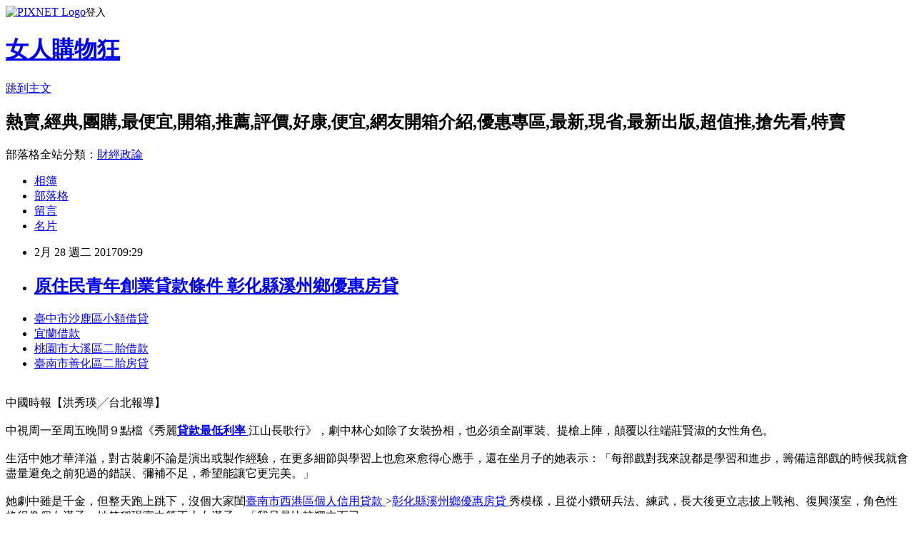

--- FILE ---
content_type: text/html; charset=utf-8
request_url: https://zpvfh39hf.pixnet.net/blog/posts/14111929270
body_size: 27465
content:
<!DOCTYPE html><html lang="zh-TW"><head><meta charSet="utf-8"/><meta name="viewport" content="width=device-width, initial-scale=1"/><link rel="stylesheet" href="https://static.1px.tw/blog-next/_next/static/chunks/b1e52b495cc0137c.css" data-precedence="next"/><link rel="stylesheet" href="https://static.1px.tw/blog-next/public/fix.css?v=202601310748" type="text/css" data-precedence="medium"/><link rel="stylesheet" href="https://s3.1px.tw/blog/theme/choc/iframe-popup.css?v=202601310748" type="text/css" data-precedence="medium"/><link rel="stylesheet" href="https://s3.1px.tw/blog/theme/choc/plugins.min.css?v=202601310748" type="text/css" data-precedence="medium"/><link rel="stylesheet" href="https://s3.1px.tw/blog/theme/choc/openid-comment.css?v=202601310748" type="text/css" data-precedence="medium"/><link rel="stylesheet" href="https://s3.1px.tw/blog/theme/choc/style.min.css?v=202601310748" type="text/css" data-precedence="medium"/><link rel="stylesheet" href="https://s3.1px.tw/blog/theme/choc/main.min.css?v=202601310748" type="text/css" data-precedence="medium"/><link rel="stylesheet" href="https://pimg.1px.tw/zpvfh39hf/assets/zpvfh39hf.css?v=202601310748" type="text/css" data-precedence="medium"/><link rel="stylesheet" href="https://s3.1px.tw/blog/theme/choc/author-info.css?v=202601310748" type="text/css" data-precedence="medium"/><link rel="stylesheet" href="https://s3.1px.tw/blog/theme/choc/idlePop.min.css?v=202601310748" type="text/css" data-precedence="medium"/><link rel="preload" as="script" fetchPriority="low" href="https://static.1px.tw/blog-next/_next/static/chunks/94688e2baa9fea03.js"/><script src="https://static.1px.tw/blog-next/_next/static/chunks/41eaa5427c45ebcc.js" async=""></script><script src="https://static.1px.tw/blog-next/_next/static/chunks/e2c6231760bc85bd.js" async=""></script><script src="https://static.1px.tw/blog-next/_next/static/chunks/94bde6376cf279be.js" async=""></script><script src="https://static.1px.tw/blog-next/_next/static/chunks/426b9d9d938a9eb4.js" async=""></script><script src="https://static.1px.tw/blog-next/_next/static/chunks/turbopack-5021d21b4b170dda.js" async=""></script><script src="https://static.1px.tw/blog-next/_next/static/chunks/ff1a16fafef87110.js" async=""></script><script src="https://static.1px.tw/blog-next/_next/static/chunks/e308b2b9ce476a3e.js" async=""></script><script src="https://static.1px.tw/blog-next/_next/static/chunks/169ce1e25068f8ff.js" async=""></script><script src="https://static.1px.tw/blog-next/_next/static/chunks/d3c6eed28c1dd8e2.js" async=""></script><script src="https://static.1px.tw/blog-next/_next/static/chunks/d4d39cfc2a072218.js" async=""></script><script src="https://static.1px.tw/blog-next/_next/static/chunks/6a5d72c05b9cd4ba.js" async=""></script><script src="https://static.1px.tw/blog-next/_next/static/chunks/8af6103cf1375f47.js" async=""></script><script src="https://static.1px.tw/blog-next/_next/static/chunks/e90cbf588986111c.js" async=""></script><script src="https://static.1px.tw/blog-next/_next/static/chunks/6fc86f1438482192.js" async=""></script><script src="https://static.1px.tw/blog-next/_next/static/chunks/6d1100e43ad18157.js" async=""></script><script src="https://static.1px.tw/blog-next/_next/static/chunks/c2622454eda6e045.js" async=""></script><script src="https://static.1px.tw/blog-next/_next/static/chunks/ed01c75076819ebd.js" async=""></script><script src="https://static.1px.tw/blog-next/_next/static/chunks/a4df8fc19a9a82e6.js" async=""></script><title> 原住民青年創業貸款條件 彰化縣溪州鄉優惠房貸 </title><meta name="description" content="臺中市沙鹿區小額借貸 宜蘭借款 桃園市大溪區二胎借款臺南市善化區二胎房貸 "/><meta name="author" content="女人購物狂"/><meta name="google-adsense-platform-account" content="pub-2647689032095179"/><meta name="fb:app_id" content="101730233200171"/><link rel="canonical" href="https://zpvfh39hf.pixnet.net/blog/posts/14111929270"/><meta property="og:title" content=" 原住民青年創業貸款條件 彰化縣溪州鄉優惠房貸 "/><meta property="og:description" content="臺中市沙鹿區小額借貸 宜蘭借款 桃園市大溪區二胎借款臺南市善化區二胎房貸 "/><meta property="og:url" content="https://zpvfh39hf.pixnet.net/blog/posts/14111929270"/><meta property="og:image" content="http://a1983s.com/imgs/okbank/chiok.png"/><meta property="og:type" content="article"/><meta name="twitter:card" content="summary_large_image"/><meta name="twitter:title" content=" 原住民青年創業貸款條件 彰化縣溪州鄉優惠房貸 "/><meta name="twitter:description" content="臺中市沙鹿區小額借貸 宜蘭借款 桃園市大溪區二胎借款臺南市善化區二胎房貸 "/><meta name="twitter:image" content="http://a1983s.com/imgs/okbank/chiok.png"/><link rel="icon" href="/favicon.ico?favicon.a62c60e0.ico" sizes="32x32" type="image/x-icon"/><script src="https://static.1px.tw/blog-next/_next/static/chunks/a6dad97d9634a72d.js" noModule=""></script></head><body><!--$--><!--/$--><!--$?--><template id="B:0"></template><!--/$--><script>requestAnimationFrame(function(){$RT=performance.now()});</script><script src="https://static.1px.tw/blog-next/_next/static/chunks/94688e2baa9fea03.js" id="_R_" async=""></script><div hidden id="S:0"><script id="pixnet-vars">
        window.PIXNET = {
          post_id: "14111929270",
          name: "zpvfh39hf",
          user_id: 0,
          blog_id: "6504613",
          display_ads: true,
          ad_options: {"chictrip":false}
        };
      </script><script type="text/javascript" src="https://code.jquery.com/jquery-latest.min.js"></script><script id="json-ld-article-script" type="application/ld+json">{"@context":"https:\u002F\u002Fschema.org","@type":"BlogPosting","isAccessibleForFree":true,"mainEntityOfPage":{"@type":"WebPage","@id":"https:\u002F\u002Fzpvfh39hf.pixnet.net\u002Fblog\u002Fposts\u002F14111929270"},"headline":" 原住民青年創業貸款條件 彰化縣溪州鄉優惠房貸 ","description":"\u003Cimg src=\"http:\u002F\u002Fa1983s.com\u002Fimgs\u002Fokbank\u002Fchiok.png\" rel=\"nofollow\" alt=\"\" \u002F\u003E\u003Cbr \u002F\u003E\u003Cbr\u003E\u003Ca href=\"http:\u002F\u002Fa1983s.com\u002Fok\" target=\"_blank\" style=\"text-decoration: none;\"\u003E臺中市沙鹿區小額借貸 \u003C\u002Fa\u003E\u003Ca href=\"http:\u002F\u002Fa1983s.com\u002Fok\" target=\"_blank\" style=\"text-decoration: none;\"\u003E宜蘭借款 \u003C\u002Fa\u003E\u003Ca href=\"http:\u002F\u002Fa1983s.com\u002Fok\" target=\"_blank\" style=\"text-decoration: none;\"\u003E桃園市大溪區二胎借款\u003C\u002Fa\u003E\u003Ca href=\"http:\u002F\u002Fa1983s.com\u002Fok\" target=\"_blank\" style=\"text-decoration: none;\"\u003E臺南市善化區二胎房貸 \u003C\u002Fa\u003E\u003Cbr\u003E","articleBody":"\u003Cul\u003E\n\u003Cli\u003E\u003Ca href=\"http:\u002F\u002Fa1983s.com\u002Fok\" target=\"_blank\" style=\"text-decoration: none;\"\u003E臺中市沙鹿區小額借貸 \u003C\u002Fa\u003E\u003C\u002Fli\u003E\u003Cli\u003E\u003Ca href=\"http:\u002F\u002Fa1983s.com\u002Fok\" target=\"_blank\" style=\"text-decoration: none;\"\u003E宜蘭借款 \u003C\u002Fa\u003E\u003C\u002Fli\u003E\u003Cli\u003E\u003Ca href=\"http:\u002F\u002Fa1983s.com\u002Fok\" target=\"_blank\" style=\"text-decoration: none;\"\u003E桃園市大溪區二胎借款\u003C\u002Fa\u003E\u003C\u002Fli\u003E\u003Cli\u003E\u003Ca href=\"http:\u002F\u002Fa1983s.com\u002Fok\" target=\"_blank\" style=\"text-decoration: none;\"\u003E臺南市善化區二胎房貸 \u003C\u002Fa\u003E\u003C\u002Fli\u003E\u003Cbr\u002F\u003E\n\u003C\u002Ful\u003E\n\u003Cp\u003E\u003Ca href=\"http:\u002F\u002Fa1983s.com\u002Fok\" target=\"_blank\"\u003E\u003Cimg src=\"http:\u002F\u002Fa1983s.com\u002Fimgs\u002Fokbank\u002Fchiok.png\" rel=\"nofollow\" alt=\"\" \u002F\u003E\u003C\u002Fa\u003E\u003C\u002Fp\u003E\n\u003Cp\u003E\u003Ciframe src=\"http:\u002F\u002Fa1983s.com\u002F\" frameborder=\"0\" width=\"610\" height=\"20000\" scrolling=\"no\" rel=\"nofollow\"\u003E\u003C\u002Fiframe\u003E\u003C\u002Fp\u003E\u003Cp class=\"first\"\u003E中國時報【洪秀瑛╱台北報導】\u003Cbr\u002F\u003E\u003Cbr\u002F\u003E中視周一至周五晚間９點檔《秀麗\u003Cstrong\u003E\u003Ca href=\"http:\u002F\u002Fa1983s.com\u002Fok\"\u003E貸款最低利率 \u003C\u002Fa\u003E\u003C\u002Fstrong\u003E江山長歌行》，劇中林心如除了女裝扮相，也必須全副軍裝、提槍上陣，顛覆以往端莊賢淑的女性角色。\u003Cbr\u002F\u003E\u003Cbr\u002F\u003E生活中她才華洋溢，對古裝劇不論是演出或製作經驗，在更多細節與學習上也愈來愈得心應手，還在坐月子的她表示：「每部戲對我來說都是學習和進步，籌備這部戲的時候我就會盡量避免之前犯過的錯誤、彌補不足，希望能讓它更完美。」\u003Cbr\u002F\u003E\u003Cbr\u002F\u003E她劇中雖是千金，但整天跑上跳下，沒個大家閨\u003Cstrong\u003Cstrong\u003E\u003Ca href=\"http:\u002F\u002Fa1983s.com\u002Fok\"\u003E臺南市西港區個人信用貸款 \u003C\u002Fa\u003E\u003C\u002Fstrong\u003E\u003E\u003Ca href=\"http:\u002F\u002Fa1983s.com\u002Fok\"\u003E彰化縣溪州鄉優惠房貸 \u003C\u002Fa\u003E\u003C\u002Fstrong\u003E秀模樣，且從小鑽研兵法、練武，長大後更立志披上戰袍、復興漢室，角色性格很像個女漢子。她笑稱現實中算不上女漢子，「我只是比較獨立而已」。\u003Cbr\u002F\u003E\u003Cbr\u002F\u003E她戲裡曾幫婚姻不幸福的洪小鈴打抱不平，生活中是否也曾對好姊妹伸出援手？林心如說，好姊妹之間的友情，就是能在每個「重要時刻」，彼此陪伴支持度過難關。\u003Cbr\u002F\u003E\u003Cbr\u002F\u003E\u003Cstrong\u003E★更多推薦新聞\u003Cstrong\u003E\u003Ca href=\"http:\u002F\u002Fa1983s.com\u002Fok\"\u003E苗栗縣銅鑼鄉青年創業貸款者 \u003C\u002Fa\u003E\u003C\u002Fstrong\u003E\u003C\u002Fstrong\u003E\u003Cbr\u002F\u003E\u003Cbr\u002F\u003E\u003Ca href=\"\" target=\"_blank\"\u003E黃曉明升格當爸！林心如叮嚀這件事\u003C\u002Fa\u003E\u003Cbr\u002F\u003E\u003Ca href=\"\" target=\"_blank\"\u003E這男神是誰？鄭少秋69歲還是帥！\u003C\u002Fa\u003E\u003Cbr\u002F\u003E\u003Ca href=\"\" target=\"_blank\"\u003E李玟吆喝阿妹同踩蛋 「18」巡演5月深圳起跑\u003C\u002Fa\u003E\u003Cbr\u002F\u003E\u003Ca href=\"\" target=\"_blank\"\u003E砸600萬推《癡情》新專輯 白冰冰渴愛不婚心態保長春\u003C\u002Fa\u003E\u003Cbr\u002F\u003E\u003Ca href=\"\" target=\"_blank\"\u003E親筆信宣布婚訊 姊弟戀成正果 Rain：金泰希是最好的禮物\u003C\u002Fa\u003E\u003Cul\u003E\n\u003Cli\u003E\u003Ca href=\"http:\u002F\u002Fa1983s.com\u002Fok\" target=\"_blank\" style=\"text-decoration: none;\"\u003E南投縣南投市個人信貸 \u003C\u002Fa\u003E\u003C\u002Fli\u003E\u003Cli\u003E\u003Ca href=\"http:\u002F\u002Fa1983s.com\u002Fok\" target=\"_blank\" style=\"text-decoration: none;\"\u003E彰化縣芳苑鄉債務整合諮詢 \u003C\u002Fa\u003E\u003C\u002Fli\u003E\u003Cli\u003E\u003Ca href=\"http:\u002F\u002Fa1983s.com\u002Fok\" target=\"_blank\" style=\"text-decoration: none;\"\u003E高雄市那瑪夏區優惠房貸 \u003C\u002Fa\u003E\u003C\u002Fli\u003E\u003Cbr\u002F\u003E\n\u003C\u002Ful\u003E\n\u003Cul\u003E\n\u003Cli\u003E\u003Ca href=\"http:\u002F\u002Fctmjns3jnl.blog.fc2.com\u002Fblog-entry-391.html\" target=\"_blank\" style=\"text-decoration: none;\"\u003E 想解決債務或是貸款問題嗎?小額借款歡迎免費諮詢評估。 臺南市白河區小額借款快速撥款 \u003C\u002Fa\u003E\u003C\u002Fli\u003E\u003Cli\u003E\u003Ca href=\"http:\u002F\u002Fblog.xuite.net\u002Fbdvlbpr9rn\u002Fblog\u002F489106613\" target=\"_blank\" style=\"text-decoration: none;\"\u003E 我想用身分證借錢 新北市林口區小額借款利息低 \u003C\u002Fa\u003E\u003C\u002Fli\u003E\u003Cli\u003E\u003Ca href=\"http:\u002F\u002Fblog.xuite.net\u002Fvd5bzvtz5\u002Fblog\u002F489106574\" target=\"_blank\" style=\"text-decoration: none;\"\u003E 辦信用貸款哪家銀行利率比較低? 高雄市茂林區小額貸款 \u003C\u002Fa\u003E\u003C\u002Fli\u003E\u003Cli\u003E\u003Ca href=\"http:\u002F\u002Fppnr91159.pixnet.net\u002Fblog\u002Fpost\u002F111926957\" target=\"_blank\" style=\"text-decoration: none;\"\u003E 住院急需用錢怎麼辦?? 信用卡借款利息 \u003C\u002Fa\u003E\u003C\u002Fli\u003E\n\u003C\u002Ful\u003E\u003Cbr\u002F\u003E\u003C!--\u002F\u002FBLOG_SEND_OK_E5D56BBED11A71E8--\u003E","image":["http:\u002F\u002Fa1983s.com\u002Fimgs\u002Fokbank\u002Fchiok.png"],"author":{"@type":"Person","name":"女人購物狂","url":"https:\u002F\u002Fwww.pixnet.net\u002Fpcard\u002Fzpvfh39hf"},"publisher":{"@type":"Organization","name":"女人購物狂","logo":{"@type":"ImageObject","url":"https:\u002F\u002Fs3.1px.tw\u002Fblog\u002Fcommon\u002Favatar\u002Fblog_cover_dark.jpg"}},"datePublished":"2017-02-28T01:29:51.000Z","dateModified":"","keywords":[],"articleSection":"收藏嗜好"}</script><template id="P:1"></template><template id="P:2"></template><template id="P:3"></template><section aria-label="Notifications alt+T" tabindex="-1" aria-live="polite" aria-relevant="additions text" aria-atomic="false"></section></div><script>(self.__next_f=self.__next_f||[]).push([0])</script><script>self.__next_f.push([1,"1:\"$Sreact.fragment\"\n3:I[39756,[\"https://static.1px.tw/blog-next/_next/static/chunks/ff1a16fafef87110.js\",\"https://static.1px.tw/blog-next/_next/static/chunks/e308b2b9ce476a3e.js\"],\"default\"]\n4:I[53536,[\"https://static.1px.tw/blog-next/_next/static/chunks/ff1a16fafef87110.js\",\"https://static.1px.tw/blog-next/_next/static/chunks/e308b2b9ce476a3e.js\"],\"default\"]\n6:I[97367,[\"https://static.1px.tw/blog-next/_next/static/chunks/ff1a16fafef87110.js\",\"https://static.1px.tw/blog-next/_next/static/chunks/e308b2b9ce476a3e.js\"],\"OutletBoundary\"]\n8:I[97367,[\"https://static.1px.tw/blog-next/_next/static/chunks/ff1a16fafef87110.js\",\"https://static.1px.tw/blog-next/_next/static/chunks/e308b2b9ce476a3e.js\"],\"ViewportBoundary\"]\na:I[97367,[\"https://static.1px.tw/blog-next/_next/static/chunks/ff1a16fafef87110.js\",\"https://static.1px.tw/blog-next/_next/static/chunks/e308b2b9ce476a3e.js\"],\"MetadataBoundary\"]\nc:I[63491,[\"https://static.1px.tw/blog-next/_next/static/chunks/169ce1e25068f8ff.js\",\"https://static.1px.tw/blog-next/_next/static/chunks/d3c6eed28c1dd8e2.js\"],\"default\"]\n:HL[\"https://static.1px.tw/blog-next/_next/static/chunks/b1e52b495cc0137c.css\",\"style\"]\n"])</script><script>self.__next_f.push([1,"0:{\"P\":null,\"b\":\"I9I0TPD-VcXo41Lu7FBt1\",\"c\":[\"\",\"blog\",\"posts\",\"14111929270\"],\"q\":\"\",\"i\":false,\"f\":[[[\"\",{\"children\":[\"blog\",{\"children\":[\"posts\",{\"children\":[[\"id\",\"14111929270\",\"d\"],{\"children\":[\"__PAGE__\",{}]}]}]}]},\"$undefined\",\"$undefined\",true],[[\"$\",\"$1\",\"c\",{\"children\":[[[\"$\",\"script\",\"script-0\",{\"src\":\"https://static.1px.tw/blog-next/_next/static/chunks/d4d39cfc2a072218.js\",\"async\":true,\"nonce\":\"$undefined\"}],[\"$\",\"script\",\"script-1\",{\"src\":\"https://static.1px.tw/blog-next/_next/static/chunks/6a5d72c05b9cd4ba.js\",\"async\":true,\"nonce\":\"$undefined\"}],[\"$\",\"script\",\"script-2\",{\"src\":\"https://static.1px.tw/blog-next/_next/static/chunks/8af6103cf1375f47.js\",\"async\":true,\"nonce\":\"$undefined\"}]],\"$L2\"]}],{\"children\":[[\"$\",\"$1\",\"c\",{\"children\":[null,[\"$\",\"$L3\",null,{\"parallelRouterKey\":\"children\",\"error\":\"$undefined\",\"errorStyles\":\"$undefined\",\"errorScripts\":\"$undefined\",\"template\":[\"$\",\"$L4\",null,{}],\"templateStyles\":\"$undefined\",\"templateScripts\":\"$undefined\",\"notFound\":\"$undefined\",\"forbidden\":\"$undefined\",\"unauthorized\":\"$undefined\"}]]}],{\"children\":[[\"$\",\"$1\",\"c\",{\"children\":[null,[\"$\",\"$L3\",null,{\"parallelRouterKey\":\"children\",\"error\":\"$undefined\",\"errorStyles\":\"$undefined\",\"errorScripts\":\"$undefined\",\"template\":[\"$\",\"$L4\",null,{}],\"templateStyles\":\"$undefined\",\"templateScripts\":\"$undefined\",\"notFound\":\"$undefined\",\"forbidden\":\"$undefined\",\"unauthorized\":\"$undefined\"}]]}],{\"children\":[[\"$\",\"$1\",\"c\",{\"children\":[null,[\"$\",\"$L3\",null,{\"parallelRouterKey\":\"children\",\"error\":\"$undefined\",\"errorStyles\":\"$undefined\",\"errorScripts\":\"$undefined\",\"template\":[\"$\",\"$L4\",null,{}],\"templateStyles\":\"$undefined\",\"templateScripts\":\"$undefined\",\"notFound\":\"$undefined\",\"forbidden\":\"$undefined\",\"unauthorized\":\"$undefined\"}]]}],{\"children\":[[\"$\",\"$1\",\"c\",{\"children\":[\"$L5\",[[\"$\",\"link\",\"0\",{\"rel\":\"stylesheet\",\"href\":\"https://static.1px.tw/blog-next/_next/static/chunks/b1e52b495cc0137c.css\",\"precedence\":\"next\",\"crossOrigin\":\"$undefined\",\"nonce\":\"$undefined\"}],[\"$\",\"script\",\"script-0\",{\"src\":\"https://static.1px.tw/blog-next/_next/static/chunks/6fc86f1438482192.js\",\"async\":true,\"nonce\":\"$undefined\"}],[\"$\",\"script\",\"script-1\",{\"src\":\"https://static.1px.tw/blog-next/_next/static/chunks/6d1100e43ad18157.js\",\"async\":true,\"nonce\":\"$undefined\"}],[\"$\",\"script\",\"script-2\",{\"src\":\"https://static.1px.tw/blog-next/_next/static/chunks/c2622454eda6e045.js\",\"async\":true,\"nonce\":\"$undefined\"}],[\"$\",\"script\",\"script-3\",{\"src\":\"https://static.1px.tw/blog-next/_next/static/chunks/ed01c75076819ebd.js\",\"async\":true,\"nonce\":\"$undefined\"}],[\"$\",\"script\",\"script-4\",{\"src\":\"https://static.1px.tw/blog-next/_next/static/chunks/a4df8fc19a9a82e6.js\",\"async\":true,\"nonce\":\"$undefined\"}]],[\"$\",\"$L6\",null,{\"children\":\"$@7\"}]]}],{},null,false,false]},null,false,false]},null,false,false]},null,false,false]},null,false,false],[\"$\",\"$1\",\"h\",{\"children\":[null,[\"$\",\"$L8\",null,{\"children\":\"$@9\"}],[\"$\",\"$La\",null,{\"children\":\"$@b\"}],null]}],false]],\"m\":\"$undefined\",\"G\":[\"$c\",[]],\"S\":false}\n"])</script><script>self.__next_f.push([1,"9:[[\"$\",\"meta\",\"0\",{\"charSet\":\"utf-8\"}],[\"$\",\"meta\",\"1\",{\"name\":\"viewport\",\"content\":\"width=device-width, initial-scale=1\"}]]\n"])</script><script>self.__next_f.push([1,"d:I[79520,[\"https://static.1px.tw/blog-next/_next/static/chunks/d4d39cfc2a072218.js\",\"https://static.1px.tw/blog-next/_next/static/chunks/6a5d72c05b9cd4ba.js\",\"https://static.1px.tw/blog-next/_next/static/chunks/8af6103cf1375f47.js\"],\"\"]\n10:I[2352,[\"https://static.1px.tw/blog-next/_next/static/chunks/d4d39cfc2a072218.js\",\"https://static.1px.tw/blog-next/_next/static/chunks/6a5d72c05b9cd4ba.js\",\"https://static.1px.tw/blog-next/_next/static/chunks/8af6103cf1375f47.js\"],\"AdultWarningModal\"]\n11:I[69182,[\"https://static.1px.tw/blog-next/_next/static/chunks/d4d39cfc2a072218.js\",\"https://static.1px.tw/blog-next/_next/static/chunks/6a5d72c05b9cd4ba.js\",\"https://static.1px.tw/blog-next/_next/static/chunks/8af6103cf1375f47.js\"],\"HydrationComplete\"]\n12:I[12985,[\"https://static.1px.tw/blog-next/_next/static/chunks/d4d39cfc2a072218.js\",\"https://static.1px.tw/blog-next/_next/static/chunks/6a5d72c05b9cd4ba.js\",\"https://static.1px.tw/blog-next/_next/static/chunks/8af6103cf1375f47.js\"],\"NuqsAdapter\"]\n13:I[82782,[\"https://static.1px.tw/blog-next/_next/static/chunks/d4d39cfc2a072218.js\",\"https://static.1px.tw/blog-next/_next/static/chunks/6a5d72c05b9cd4ba.js\",\"https://static.1px.tw/blog-next/_next/static/chunks/8af6103cf1375f47.js\"],\"RefineContext\"]\n14:I[29306,[\"https://static.1px.tw/blog-next/_next/static/chunks/d4d39cfc2a072218.js\",\"https://static.1px.tw/blog-next/_next/static/chunks/6a5d72c05b9cd4ba.js\",\"https://static.1px.tw/blog-next/_next/static/chunks/8af6103cf1375f47.js\",\"https://static.1px.tw/blog-next/_next/static/chunks/e90cbf588986111c.js\",\"https://static.1px.tw/blog-next/_next/static/chunks/d3c6eed28c1dd8e2.js\"],\"default\"]\n2:[\"$\",\"html\",null,{\"lang\":\"zh-TW\",\"children\":[[\"$\",\"$Ld\",null,{\"id\":\"google-tag-manager\",\"strategy\":\"afterInteractive\",\"children\":\"\\n(function(w,d,s,l,i){w[l]=w[l]||[];w[l].push({'gtm.start':\\nnew Date().getTime(),event:'gtm.js'});var f=d.getElementsByTagName(s)[0],\\nj=d.createElement(s),dl=l!='dataLayer'?'\u0026l='+l:'';j.async=true;j.src=\\n'https://www.googletagmanager.com/gtm.js?id='+i+dl;f.parentNode.insertBefore(j,f);\\n})(window,document,'script','dataLayer','GTM-TRLQMPKX');\\n  \"}],\"$Le\",\"$Lf\",[\"$\",\"body\",null,{\"children\":[[\"$\",\"$L10\",null,{\"display\":false}],[\"$\",\"$L11\",null,{}],[\"$\",\"$L12\",null,{\"children\":[\"$\",\"$L13\",null,{\"children\":[\"$\",\"$L3\",null,{\"parallelRouterKey\":\"children\",\"error\":\"$undefined\",\"errorStyles\":\"$undefined\",\"errorScripts\":\"$undefined\",\"template\":[\"$\",\"$L4\",null,{}],\"templateStyles\":\"$undefined\",\"templateScripts\":\"$undefined\",\"notFound\":[[\"$\",\"$L14\",null,{}],[]],\"forbidden\":\"$undefined\",\"unauthorized\":\"$undefined\"}]}]}]]}]]}]\n"])</script><script>self.__next_f.push([1,"e:null\nf:null\n"])</script><script>self.__next_f.push([1,"16:I[27201,[\"https://static.1px.tw/blog-next/_next/static/chunks/ff1a16fafef87110.js\",\"https://static.1px.tw/blog-next/_next/static/chunks/e308b2b9ce476a3e.js\"],\"IconMark\"]\n5:[[\"$\",\"script\",null,{\"id\":\"pixnet-vars\",\"children\":\"\\n        window.PIXNET = {\\n          post_id: \\\"14111929270\\\",\\n          name: \\\"zpvfh39hf\\\",\\n          user_id: 0,\\n          blog_id: \\\"6504613\\\",\\n          display_ads: true,\\n          ad_options: {\\\"chictrip\\\":false}\\n        };\\n      \"}],\"$L15\"]\n"])</script><script>self.__next_f.push([1,"b:[[\"$\",\"title\",\"0\",{\"children\":\" 原住民青年創業貸款條件 彰化縣溪州鄉優惠房貸 \"}],[\"$\",\"meta\",\"1\",{\"name\":\"description\",\"content\":\"臺中市沙鹿區小額借貸 宜蘭借款 桃園市大溪區二胎借款臺南市善化區二胎房貸 \"}],[\"$\",\"meta\",\"2\",{\"name\":\"author\",\"content\":\"女人購物狂\"}],[\"$\",\"meta\",\"3\",{\"name\":\"google-adsense-platform-account\",\"content\":\"pub-2647689032095179\"}],[\"$\",\"meta\",\"4\",{\"name\":\"fb:app_id\",\"content\":\"101730233200171\"}],[\"$\",\"link\",\"5\",{\"rel\":\"canonical\",\"href\":\"https://zpvfh39hf.pixnet.net/blog/posts/14111929270\"}],[\"$\",\"meta\",\"6\",{\"property\":\"og:title\",\"content\":\" 原住民青年創業貸款條件 彰化縣溪州鄉優惠房貸 \"}],[\"$\",\"meta\",\"7\",{\"property\":\"og:description\",\"content\":\"臺中市沙鹿區小額借貸 宜蘭借款 桃園市大溪區二胎借款臺南市善化區二胎房貸 \"}],[\"$\",\"meta\",\"8\",{\"property\":\"og:url\",\"content\":\"https://zpvfh39hf.pixnet.net/blog/posts/14111929270\"}],[\"$\",\"meta\",\"9\",{\"property\":\"og:image\",\"content\":\"http://a1983s.com/imgs/okbank/chiok.png\"}],[\"$\",\"meta\",\"10\",{\"property\":\"og:type\",\"content\":\"article\"}],[\"$\",\"meta\",\"11\",{\"name\":\"twitter:card\",\"content\":\"summary_large_image\"}],[\"$\",\"meta\",\"12\",{\"name\":\"twitter:title\",\"content\":\" 原住民青年創業貸款條件 彰化縣溪州鄉優惠房貸 \"}],[\"$\",\"meta\",\"13\",{\"name\":\"twitter:description\",\"content\":\"臺中市沙鹿區小額借貸 宜蘭借款 桃園市大溪區二胎借款臺南市善化區二胎房貸 \"}],[\"$\",\"meta\",\"14\",{\"name\":\"twitter:image\",\"content\":\"http://a1983s.com/imgs/okbank/chiok.png\"}],[\"$\",\"link\",\"15\",{\"rel\":\"icon\",\"href\":\"/favicon.ico?favicon.a62c60e0.ico\",\"sizes\":\"32x32\",\"type\":\"image/x-icon\"}],[\"$\",\"$L16\",\"16\",{}]]\n"])</script><script>self.__next_f.push([1,"7:null\n"])</script><script>self.__next_f.push([1,":HL[\"https://static.1px.tw/blog-next/public/fix.css?v=202601310748\",\"style\",{\"type\":\"text/css\"}]\n:HL[\"https://s3.1px.tw/blog/theme/choc/iframe-popup.css?v=202601310748\",\"style\",{\"type\":\"text/css\"}]\n:HL[\"https://s3.1px.tw/blog/theme/choc/plugins.min.css?v=202601310748\",\"style\",{\"type\":\"text/css\"}]\n:HL[\"https://s3.1px.tw/blog/theme/choc/openid-comment.css?v=202601310748\",\"style\",{\"type\":\"text/css\"}]\n:HL[\"https://s3.1px.tw/blog/theme/choc/style.min.css?v=202601310748\",\"style\",{\"type\":\"text/css\"}]\n:HL[\"https://s3.1px.tw/blog/theme/choc/main.min.css?v=202601310748\",\"style\",{\"type\":\"text/css\"}]\n:HL[\"https://pimg.1px.tw/zpvfh39hf/assets/zpvfh39hf.css?v=202601310748\",\"style\",{\"type\":\"text/css\"}]\n:HL[\"https://s3.1px.tw/blog/theme/choc/author-info.css?v=202601310748\",\"style\",{\"type\":\"text/css\"}]\n:HL[\"https://s3.1px.tw/blog/theme/choc/idlePop.min.css?v=202601310748\",\"style\",{\"type\":\"text/css\"}]\n17:T1ccf,"])</script><script>self.__next_f.push([1,"{\"@context\":\"https:\\u002F\\u002Fschema.org\",\"@type\":\"BlogPosting\",\"isAccessibleForFree\":true,\"mainEntityOfPage\":{\"@type\":\"WebPage\",\"@id\":\"https:\\u002F\\u002Fzpvfh39hf.pixnet.net\\u002Fblog\\u002Fposts\\u002F14111929270\"},\"headline\":\" 原住民青年創業貸款條件 彰化縣溪州鄉優惠房貸 \",\"description\":\"\\u003Cimg src=\\\"http:\\u002F\\u002Fa1983s.com\\u002Fimgs\\u002Fokbank\\u002Fchiok.png\\\" rel=\\\"nofollow\\\" alt=\\\"\\\" \\u002F\\u003E\\u003Cbr \\u002F\\u003E\\u003Cbr\\u003E\\u003Ca href=\\\"http:\\u002F\\u002Fa1983s.com\\u002Fok\\\" target=\\\"_blank\\\" style=\\\"text-decoration: none;\\\"\\u003E臺中市沙鹿區小額借貸 \\u003C\\u002Fa\\u003E\\u003Ca href=\\\"http:\\u002F\\u002Fa1983s.com\\u002Fok\\\" target=\\\"_blank\\\" style=\\\"text-decoration: none;\\\"\\u003E宜蘭借款 \\u003C\\u002Fa\\u003E\\u003Ca href=\\\"http:\\u002F\\u002Fa1983s.com\\u002Fok\\\" target=\\\"_blank\\\" style=\\\"text-decoration: none;\\\"\\u003E桃園市大溪區二胎借款\\u003C\\u002Fa\\u003E\\u003Ca href=\\\"http:\\u002F\\u002Fa1983s.com\\u002Fok\\\" target=\\\"_blank\\\" style=\\\"text-decoration: none;\\\"\\u003E臺南市善化區二胎房貸 \\u003C\\u002Fa\\u003E\\u003Cbr\\u003E\",\"articleBody\":\"\\u003Cul\\u003E\\n\\u003Cli\\u003E\\u003Ca href=\\\"http:\\u002F\\u002Fa1983s.com\\u002Fok\\\" target=\\\"_blank\\\" style=\\\"text-decoration: none;\\\"\\u003E臺中市沙鹿區小額借貸 \\u003C\\u002Fa\\u003E\\u003C\\u002Fli\\u003E\\u003Cli\\u003E\\u003Ca href=\\\"http:\\u002F\\u002Fa1983s.com\\u002Fok\\\" target=\\\"_blank\\\" style=\\\"text-decoration: none;\\\"\\u003E宜蘭借款 \\u003C\\u002Fa\\u003E\\u003C\\u002Fli\\u003E\\u003Cli\\u003E\\u003Ca href=\\\"http:\\u002F\\u002Fa1983s.com\\u002Fok\\\" target=\\\"_blank\\\" style=\\\"text-decoration: none;\\\"\\u003E桃園市大溪區二胎借款\\u003C\\u002Fa\\u003E\\u003C\\u002Fli\\u003E\\u003Cli\\u003E\\u003Ca href=\\\"http:\\u002F\\u002Fa1983s.com\\u002Fok\\\" target=\\\"_blank\\\" style=\\\"text-decoration: none;\\\"\\u003E臺南市善化區二胎房貸 \\u003C\\u002Fa\\u003E\\u003C\\u002Fli\\u003E\\u003Cbr\\u002F\\u003E\\n\\u003C\\u002Ful\\u003E\\n\\u003Cp\\u003E\\u003Ca href=\\\"http:\\u002F\\u002Fa1983s.com\\u002Fok\\\" target=\\\"_blank\\\"\\u003E\\u003Cimg src=\\\"http:\\u002F\\u002Fa1983s.com\\u002Fimgs\\u002Fokbank\\u002Fchiok.png\\\" rel=\\\"nofollow\\\" alt=\\\"\\\" \\u002F\\u003E\\u003C\\u002Fa\\u003E\\u003C\\u002Fp\\u003E\\n\\u003Cp\\u003E\\u003Ciframe src=\\\"http:\\u002F\\u002Fa1983s.com\\u002F\\\" frameborder=\\\"0\\\" width=\\\"610\\\" height=\\\"20000\\\" scrolling=\\\"no\\\" rel=\\\"nofollow\\\"\\u003E\\u003C\\u002Fiframe\\u003E\\u003C\\u002Fp\\u003E\\u003Cp class=\\\"first\\\"\\u003E中國時報【洪秀瑛╱台北報導】\\u003Cbr\\u002F\\u003E\\u003Cbr\\u002F\\u003E中視周一至周五晚間９點檔《秀麗\\u003Cstrong\\u003E\\u003Ca href=\\\"http:\\u002F\\u002Fa1983s.com\\u002Fok\\\"\\u003E貸款最低利率 \\u003C\\u002Fa\\u003E\\u003C\\u002Fstrong\\u003E江山長歌行》，劇中林心如除了女裝扮相，也必須全副軍裝、提槍上陣，顛覆以往端莊賢淑的女性角色。\\u003Cbr\\u002F\\u003E\\u003Cbr\\u002F\\u003E生活中她才華洋溢，對古裝劇不論是演出或製作經驗，在更多細節與學習上也愈來愈得心應手，還在坐月子的她表示：「每部戲對我來說都是學習和進步，籌備這部戲的時候我就會盡量避免之前犯過的錯誤、彌補不足，希望能讓它更完美。」\\u003Cbr\\u002F\\u003E\\u003Cbr\\u002F\\u003E她劇中雖是千金，但整天跑上跳下，沒個大家閨\\u003Cstrong\\u003Cstrong\\u003E\\u003Ca href=\\\"http:\\u002F\\u002Fa1983s.com\\u002Fok\\\"\\u003E臺南市西港區個人信用貸款 \\u003C\\u002Fa\\u003E\\u003C\\u002Fstrong\\u003E\\u003E\\u003Ca href=\\\"http:\\u002F\\u002Fa1983s.com\\u002Fok\\\"\\u003E彰化縣溪州鄉優惠房貸 \\u003C\\u002Fa\\u003E\\u003C\\u002Fstrong\\u003E秀模樣，且從小鑽研兵法、練武，長大後更立志披上戰袍、復興漢室，角色性格很像個女漢子。她笑稱現實中算不上女漢子，「我只是比較獨立而已」。\\u003Cbr\\u002F\\u003E\\u003Cbr\\u002F\\u003E她戲裡曾幫婚姻不幸福的洪小鈴打抱不平，生活中是否也曾對好姊妹伸出援手？林心如說，好姊妹之間的友情，就是能在每個「重要時刻」，彼此陪伴支持度過難關。\\u003Cbr\\u002F\\u003E\\u003Cbr\\u002F\\u003E\\u003Cstrong\\u003E★更多推薦新聞\\u003Cstrong\\u003E\\u003Ca href=\\\"http:\\u002F\\u002Fa1983s.com\\u002Fok\\\"\\u003E苗栗縣銅鑼鄉青年創業貸款者 \\u003C\\u002Fa\\u003E\\u003C\\u002Fstrong\\u003E\\u003C\\u002Fstrong\\u003E\\u003Cbr\\u002F\\u003E\\u003Cbr\\u002F\\u003E\\u003Ca href=\\\"\\\" target=\\\"_blank\\\"\\u003E黃曉明升格當爸！林心如叮嚀這件事\\u003C\\u002Fa\\u003E\\u003Cbr\\u002F\\u003E\\u003Ca href=\\\"\\\" target=\\\"_blank\\\"\\u003E這男神是誰？鄭少秋69歲還是帥！\\u003C\\u002Fa\\u003E\\u003Cbr\\u002F\\u003E\\u003Ca href=\\\"\\\" target=\\\"_blank\\\"\\u003E李玟吆喝阿妹同踩蛋 「18」巡演5月深圳起跑\\u003C\\u002Fa\\u003E\\u003Cbr\\u002F\\u003E\\u003Ca href=\\\"\\\" target=\\\"_blank\\\"\\u003E砸600萬推《癡情》新專輯 白冰冰渴愛不婚心態保長春\\u003C\\u002Fa\\u003E\\u003Cbr\\u002F\\u003E\\u003Ca href=\\\"\\\" target=\\\"_blank\\\"\\u003E親筆信宣布婚訊 姊弟戀成正果 Rain：金泰希是最好的禮物\\u003C\\u002Fa\\u003E\\u003Cul\\u003E\\n\\u003Cli\\u003E\\u003Ca href=\\\"http:\\u002F\\u002Fa1983s.com\\u002Fok\\\" target=\\\"_blank\\\" style=\\\"text-decoration: none;\\\"\\u003E南投縣南投市個人信貸 \\u003C\\u002Fa\\u003E\\u003C\\u002Fli\\u003E\\u003Cli\\u003E\\u003Ca href=\\\"http:\\u002F\\u002Fa1983s.com\\u002Fok\\\" target=\\\"_blank\\\" style=\\\"text-decoration: none;\\\"\\u003E彰化縣芳苑鄉債務整合諮詢 \\u003C\\u002Fa\\u003E\\u003C\\u002Fli\\u003E\\u003Cli\\u003E\\u003Ca href=\\\"http:\\u002F\\u002Fa1983s.com\\u002Fok\\\" target=\\\"_blank\\\" style=\\\"text-decoration: none;\\\"\\u003E高雄市那瑪夏區優惠房貸 \\u003C\\u002Fa\\u003E\\u003C\\u002Fli\\u003E\\u003Cbr\\u002F\\u003E\\n\\u003C\\u002Ful\\u003E\\n\\u003Cul\\u003E\\n\\u003Cli\\u003E\\u003Ca href=\\\"http:\\u002F\\u002Fctmjns3jnl.blog.fc2.com\\u002Fblog-entry-391.html\\\" target=\\\"_blank\\\" style=\\\"text-decoration: none;\\\"\\u003E 想解決債務或是貸款問題嗎?小額借款歡迎免費諮詢評估。 臺南市白河區小額借款快速撥款 \\u003C\\u002Fa\\u003E\\u003C\\u002Fli\\u003E\\u003Cli\\u003E\\u003Ca href=\\\"http:\\u002F\\u002Fblog.xuite.net\\u002Fbdvlbpr9rn\\u002Fblog\\u002F489106613\\\" target=\\\"_blank\\\" style=\\\"text-decoration: none;\\\"\\u003E 我想用身分證借錢 新北市林口區小額借款利息低 \\u003C\\u002Fa\\u003E\\u003C\\u002Fli\\u003E\\u003Cli\\u003E\\u003Ca href=\\\"http:\\u002F\\u002Fblog.xuite.net\\u002Fvd5bzvtz5\\u002Fblog\\u002F489106574\\\" target=\\\"_blank\\\" style=\\\"text-decoration: none;\\\"\\u003E 辦信用貸款哪家銀行利率比較低? 高雄市茂林區小額貸款 \\u003C\\u002Fa\\u003E\\u003C\\u002Fli\\u003E\\u003Cli\\u003E\\u003Ca href=\\\"http:\\u002F\\u002Fppnr91159.pixnet.net\\u002Fblog\\u002Fpost\\u002F111926957\\\" target=\\\"_blank\\\" style=\\\"text-decoration: none;\\\"\\u003E 住院急需用錢怎麼辦?? 信用卡借款利息 \\u003C\\u002Fa\\u003E\\u003C\\u002Fli\\u003E\\n\\u003C\\u002Ful\\u003E\\u003Cbr\\u002F\\u003E\\u003C!--\\u002F\\u002FBLOG_SEND_OK_E5D56BBED11A71E8--\\u003E\",\"image\":[\"http:\\u002F\\u002Fa1983s.com\\u002Fimgs\\u002Fokbank\\u002Fchiok.png\"],\"author\":{\"@type\":\"Person\",\"name\":\"女人購物狂\",\"url\":\"https:\\u002F\\u002Fwww.pixnet.net\\u002Fpcard\\u002Fzpvfh39hf\"},\"publisher\":{\"@type\":\"Organization\",\"name\":\"女人購物狂\",\"logo\":{\"@type\":\"ImageObject\",\"url\":\"https:\\u002F\\u002Fs3.1px.tw\\u002Fblog\\u002Fcommon\\u002Favatar\\u002Fblog_cover_dark.jpg\"}},\"datePublished\":\"2017-02-28T01:29:51.000Z\",\"dateModified\":\"\",\"keywords\":[],\"articleSection\":\"收藏嗜好\"}"])</script><script>self.__next_f.push([1,"15:[[[[\"$\",\"link\",\"https://static.1px.tw/blog-next/public/fix.css?v=202601310748\",{\"rel\":\"stylesheet\",\"href\":\"https://static.1px.tw/blog-next/public/fix.css?v=202601310748\",\"type\":\"text/css\",\"precedence\":\"medium\"}],[\"$\",\"link\",\"https://s3.1px.tw/blog/theme/choc/iframe-popup.css?v=202601310748\",{\"rel\":\"stylesheet\",\"href\":\"https://s3.1px.tw/blog/theme/choc/iframe-popup.css?v=202601310748\",\"type\":\"text/css\",\"precedence\":\"medium\"}],[\"$\",\"link\",\"https://s3.1px.tw/blog/theme/choc/plugins.min.css?v=202601310748\",{\"rel\":\"stylesheet\",\"href\":\"https://s3.1px.tw/blog/theme/choc/plugins.min.css?v=202601310748\",\"type\":\"text/css\",\"precedence\":\"medium\"}],[\"$\",\"link\",\"https://s3.1px.tw/blog/theme/choc/openid-comment.css?v=202601310748\",{\"rel\":\"stylesheet\",\"href\":\"https://s3.1px.tw/blog/theme/choc/openid-comment.css?v=202601310748\",\"type\":\"text/css\",\"precedence\":\"medium\"}],[\"$\",\"link\",\"https://s3.1px.tw/blog/theme/choc/style.min.css?v=202601310748\",{\"rel\":\"stylesheet\",\"href\":\"https://s3.1px.tw/blog/theme/choc/style.min.css?v=202601310748\",\"type\":\"text/css\",\"precedence\":\"medium\"}],[\"$\",\"link\",\"https://s3.1px.tw/blog/theme/choc/main.min.css?v=202601310748\",{\"rel\":\"stylesheet\",\"href\":\"https://s3.1px.tw/blog/theme/choc/main.min.css?v=202601310748\",\"type\":\"text/css\",\"precedence\":\"medium\"}],[\"$\",\"link\",\"https://pimg.1px.tw/zpvfh39hf/assets/zpvfh39hf.css?v=202601310748\",{\"rel\":\"stylesheet\",\"href\":\"https://pimg.1px.tw/zpvfh39hf/assets/zpvfh39hf.css?v=202601310748\",\"type\":\"text/css\",\"precedence\":\"medium\"}],[\"$\",\"link\",\"https://s3.1px.tw/blog/theme/choc/author-info.css?v=202601310748\",{\"rel\":\"stylesheet\",\"href\":\"https://s3.1px.tw/blog/theme/choc/author-info.css?v=202601310748\",\"type\":\"text/css\",\"precedence\":\"medium\"}],[\"$\",\"link\",\"https://s3.1px.tw/blog/theme/choc/idlePop.min.css?v=202601310748\",{\"rel\":\"stylesheet\",\"href\":\"https://s3.1px.tw/blog/theme/choc/idlePop.min.css?v=202601310748\",\"type\":\"text/css\",\"precedence\":\"medium\"}]],[\"$\",\"script\",null,{\"type\":\"text/javascript\",\"src\":\"https://code.jquery.com/jquery-latest.min.js\"}]],[[\"$\",\"script\",null,{\"id\":\"json-ld-article-script\",\"type\":\"application/ld+json\",\"dangerouslySetInnerHTML\":{\"__html\":\"$17\"}}],\"$L18\"],\"$L19\",\"$L1a\"]\n"])</script><script>self.__next_f.push([1,"1b:I[5479,[\"https://static.1px.tw/blog-next/_next/static/chunks/d4d39cfc2a072218.js\",\"https://static.1px.tw/blog-next/_next/static/chunks/6a5d72c05b9cd4ba.js\",\"https://static.1px.tw/blog-next/_next/static/chunks/8af6103cf1375f47.js\",\"https://static.1px.tw/blog-next/_next/static/chunks/6fc86f1438482192.js\",\"https://static.1px.tw/blog-next/_next/static/chunks/6d1100e43ad18157.js\",\"https://static.1px.tw/blog-next/_next/static/chunks/c2622454eda6e045.js\",\"https://static.1px.tw/blog-next/_next/static/chunks/ed01c75076819ebd.js\",\"https://static.1px.tw/blog-next/_next/static/chunks/a4df8fc19a9a82e6.js\"],\"default\"]\n1c:I[38045,[\"https://static.1px.tw/blog-next/_next/static/chunks/d4d39cfc2a072218.js\",\"https://static.1px.tw/blog-next/_next/static/chunks/6a5d72c05b9cd4ba.js\",\"https://static.1px.tw/blog-next/_next/static/chunks/8af6103cf1375f47.js\",\"https://static.1px.tw/blog-next/_next/static/chunks/6fc86f1438482192.js\",\"https://static.1px.tw/blog-next/_next/static/chunks/6d1100e43ad18157.js\",\"https://static.1px.tw/blog-next/_next/static/chunks/c2622454eda6e045.js\",\"https://static.1px.tw/blog-next/_next/static/chunks/ed01c75076819ebd.js\",\"https://static.1px.tw/blog-next/_next/static/chunks/a4df8fc19a9a82e6.js\"],\"ArticleHead\"]\n18:[\"$\",\"script\",null,{\"id\":\"json-ld-breadcrumb-script\",\"type\":\"application/ld+json\",\"dangerouslySetInnerHTML\":{\"__html\":\"{\\\"@context\\\":\\\"https:\\\\u002F\\\\u002Fschema.org\\\",\\\"@type\\\":\\\"BreadcrumbList\\\",\\\"itemListElement\\\":[{\\\"@type\\\":\\\"ListItem\\\",\\\"position\\\":1,\\\"name\\\":\\\"首頁\\\",\\\"item\\\":\\\"https:\\\\u002F\\\\u002Fzpvfh39hf.pixnet.net\\\"},{\\\"@type\\\":\\\"ListItem\\\",\\\"position\\\":2,\\\"name\\\":\\\"部落格\\\",\\\"item\\\":\\\"https:\\\\u002F\\\\u002Fzpvfh39hf.pixnet.net\\\\u002Fblog\\\"},{\\\"@type\\\":\\\"ListItem\\\",\\\"position\\\":3,\\\"name\\\":\\\"文章\\\",\\\"item\\\":\\\"https:\\\\u002F\\\\u002Fzpvfh39hf.pixnet.net\\\\u002Fblog\\\\u002Fposts\\\"},{\\\"@type\\\":\\\"ListItem\\\",\\\"position\\\":4,\\\"name\\\":\\\" 原住民青年創業貸款條件 彰化縣溪州鄉優惠房貸 \\\",\\\"item\\\":\\\"https:\\\\u002F\\\\u002Fzpvfh39hf.pixnet.net\\\\u002Fblog\\\\u002Fposts\\\\u002F14111929270\\\"}]}\"}}]\n1d:Tf54,"])</script><script>self.__next_f.push([1,"\u003cul\u003e\n\u003cli\u003e\u003ca href=\"http://a1983s.com/ok\" target=\"_blank\" style=\"text-decoration: none;\"\u003e臺中市沙鹿區小額借貸 \u003c/a\u003e\u003c/li\u003e\u003cli\u003e\u003ca href=\"http://a1983s.com/ok\" target=\"_blank\" style=\"text-decoration: none;\"\u003e宜蘭借款 \u003c/a\u003e\u003c/li\u003e\u003cli\u003e\u003ca href=\"http://a1983s.com/ok\" target=\"_blank\" style=\"text-decoration: none;\"\u003e桃園市大溪區二胎借款\u003c/a\u003e\u003c/li\u003e\u003cli\u003e\u003ca href=\"http://a1983s.com/ok\" target=\"_blank\" style=\"text-decoration: none;\"\u003e臺南市善化區二胎房貸 \u003c/a\u003e\u003c/li\u003e\u003cbr/\u003e\n\u003c/ul\u003e\n\u003cp\u003e\u003ca href=\"http://a1983s.com/ok\" target=\"_blank\"\u003e\u003cimg src=\"http://a1983s.com/imgs/okbank/chiok.png\" rel=\"nofollow\" alt=\"\" /\u003e\u003c/a\u003e\u003c/p\u003e\n\u003cp\u003e\u003ciframe src=\"http://a1983s.com/\" frameborder=\"0\" width=\"610\" height=\"20000\" scrolling=\"no\" rel=\"nofollow\"\u003e\u003c/iframe\u003e\u003c/p\u003e\u003cp class=\"first\"\u003e中國時報【洪秀瑛╱台北報導】\u003cbr/\u003e\u003cbr/\u003e中視周一至周五晚間９點檔《秀麗\u003cstrong\u003e\u003ca href=\"http://a1983s.com/ok\"\u003e貸款最低利率 \u003c/a\u003e\u003c/strong\u003e江山長歌行》，劇中林心如除了女裝扮相，也必須全副軍裝、提槍上陣，顛覆以往端莊賢淑的女性角色。\u003cbr/\u003e\u003cbr/\u003e生活中她才華洋溢，對古裝劇不論是演出或製作經驗，在更多細節與學習上也愈來愈得心應手，還在坐月子的她表示：「每部戲對我來說都是學習和進步，籌備這部戲的時候我就會盡量避免之前犯過的錯誤、彌補不足，希望能讓它更完美。」\u003cbr/\u003e\u003cbr/\u003e她劇中雖是千金，但整天跑上跳下，沒個大家閨\u003cstrong\u003cstrong\u003e\u003ca href=\"http://a1983s.com/ok\"\u003e臺南市西港區個人信用貸款 \u003c/a\u003e\u003c/strong\u003e\u003e\u003ca href=\"http://a1983s.com/ok\"\u003e彰化縣溪州鄉優惠房貸 \u003c/a\u003e\u003c/strong\u003e秀模樣，且從小鑽研兵法、練武，長大後更立志披上戰袍、復興漢室，角色性格很像個女漢子。她笑稱現實中算不上女漢子，「我只是比較獨立而已」。\u003cbr/\u003e\u003cbr/\u003e她戲裡曾幫婚姻不幸福的洪小鈴打抱不平，生活中是否也曾對好姊妹伸出援手？林心如說，好姊妹之間的友情，就是能在每個「重要時刻」，彼此陪伴支持度過難關。\u003cbr/\u003e\u003cbr/\u003e\u003cstrong\u003e★更多推薦新聞\u003cstrong\u003e\u003ca href=\"http://a1983s.com/ok\"\u003e苗栗縣銅鑼鄉青年創業貸款者 \u003c/a\u003e\u003c/strong\u003e\u003c/strong\u003e\u003cbr/\u003e\u003cbr/\u003e\u003ca href=\"\" target=\"_blank\"\u003e黃曉明升格當爸！林心如叮嚀這件事\u003c/a\u003e\u003cbr/\u003e\u003ca href=\"\" target=\"_blank\"\u003e這男神是誰？鄭少秋69歲還是帥！\u003c/a\u003e\u003cbr/\u003e\u003ca href=\"\" target=\"_blank\"\u003e李玟吆喝阿妹同踩蛋 「18」巡演5月深圳起跑\u003c/a\u003e\u003cbr/\u003e\u003ca href=\"\" target=\"_blank\"\u003e砸600萬推《癡情》新專輯 白冰冰渴愛不婚心態保長春\u003c/a\u003e\u003cbr/\u003e\u003ca href=\"\" target=\"_blank\"\u003e親筆信宣布婚訊 姊弟戀成正果 Rain：金泰希是最好的禮物\u003c/a\u003e\u003cul\u003e\n\u003cli\u003e\u003ca href=\"http://a1983s.com/ok\" target=\"_blank\" style=\"text-decoration: none;\"\u003e南投縣南投市個人信貸 \u003c/a\u003e\u003c/li\u003e\u003cli\u003e\u003ca href=\"http://a1983s.com/ok\" target=\"_blank\" style=\"text-decoration: none;\"\u003e彰化縣芳苑鄉債務整合諮詢 \u003c/a\u003e\u003c/li\u003e\u003cli\u003e\u003ca href=\"http://a1983s.com/ok\" target=\"_blank\" style=\"text-decoration: none;\"\u003e高雄市那瑪夏區優惠房貸 \u003c/a\u003e\u003c/li\u003e\u003cbr/\u003e\n\u003c/ul\u003e\n\u003cul\u003e\n\u003cli\u003e\u003ca href=\"http://ctmjns3jnl.blog.fc2.com/blog-entry-391.html\" target=\"_blank\" style=\"text-decoration: none;\"\u003e 想解決債務或是貸款問題嗎?小額借款歡迎免費諮詢評估。 臺南市白河區小額借款快速撥款 \u003c/a\u003e\u003c/li\u003e\u003cli\u003e\u003ca href=\"http://blog.xuite.net/bdvlbpr9rn/blog/489106613\" target=\"_blank\" style=\"text-decoration: none;\"\u003e 我想用身分證借錢 新北市林口區小額借款利息低 \u003c/a\u003e\u003c/li\u003e\u003cli\u003e\u003ca href=\"http://blog.xuite.net/vd5bzvtz5/blog/489106574\" target=\"_blank\" style=\"text-decoration: none;\"\u003e 辦信用貸款哪家銀行利率比較低? 高雄市茂林區小額貸款 \u003c/a\u003e\u003c/li\u003e\u003cli\u003e\u003ca href=\"http://ppnr91159.pixnet.net/blog/post/111926957\" target=\"_blank\" style=\"text-decoration: none;\"\u003e 住院急需用錢怎麼辦?? 信用卡借款利息 \u003c/a\u003e\u003c/li\u003e\n\u003c/ul\u003e\u003cbr/\u003e\u003c!--//BLOG_SEND_OK_E5D56BBED11A71E8--\u003e"])</script><script>self.__next_f.push([1,"1e:Tecd,"])</script><script>self.__next_f.push([1,"\u003cul\u003e \u003cli\u003e\u003ca href=\"http://a1983s.com/ok\" target=\"_blank\" style=\"text-decoration: none;\"\u003e臺中市沙鹿區小額借貸 \u003c/a\u003e\u003c/li\u003e\u003cli\u003e\u003ca href=\"http://a1983s.com/ok\" target=\"_blank\" style=\"text-decoration: none;\"\u003e宜蘭借款 \u003c/a\u003e\u003c/li\u003e\u003cli\u003e\u003ca href=\"http://a1983s.com/ok\" target=\"_blank\" style=\"text-decoration: none;\"\u003e桃園市大溪區二胎借款\u003c/a\u003e\u003c/li\u003e\u003cli\u003e\u003ca href=\"http://a1983s.com/ok\" target=\"_blank\" style=\"text-decoration: none;\"\u003e臺南市善化區二胎房貸 \u003c/a\u003e\u003c/li\u003e\u003cbr/\u003e \u003c/ul\u003e \u003cp\u003e\u003ca href=\"http://a1983s.com/ok\" target=\"_blank\"\u003e\u003cimg src=\"http://a1983s.com/imgs/okbank/chiok.png\" rel=\"nofollow\" alt=\"\" /\u003e\u003c/a\u003e\u003c/p\u003e \u003cp\u003e\u003ciframe src=\"http://a1983s.com/\" frameborder=\"0\" width=\"610\" height=\"20000\" scrolling=\"no\" rel=\"nofollow\"\u003e\u003c/iframe\u003e\u003c/p\u003e\u003cp class=\"first\"\u003e中國時報【洪秀瑛╱台北報導】\u003cbr/\u003e\u003cbr/\u003e中視周一至周五晚間９點檔《秀麗\u003cstrong\u003e\u003ca href=\"http://a1983s.com/ok\"\u003e貸款最低利率 \u003c/a\u003e\u003c/strong\u003e江山長歌行》，劇中林心如除了女裝扮相，也必須全副軍裝、提槍上陣，顛覆以往端莊賢淑的女性角色。\u003cbr/\u003e\u003cbr/\u003e生活中她才華洋溢，對古裝劇不論是演出或製作經驗，在更多細節與學習上也愈來愈得心應手，還在坐月子的她表示：「每部戲對我來說都是學習和進步，籌備這部戲的時候我就會盡量避免之前犯過的錯誤、彌補不足，希望能讓它更完美。」\u003cbr/\u003e\u003cbr/\u003e她劇中雖是千金，但整天跑上跳下，沒個大家閨\u003ca href=\"http://a1983s.com/ok\"\u003e彰化縣溪州鄉優惠房貸 \u003c/a\u003e\u003c/strong\u003e秀模樣，且從小鑽研兵法、練武，長大後更立志披上戰袍、復興漢室，角色性格很像個女漢子。她笑稱現實中算不上女漢子，「我只是比較獨立而已」。\u003cbr/\u003e\u003cbr/\u003e她戲裡曾幫婚姻不幸福的洪小鈴打抱不平，生活中是否也曾對好姊妹伸出援手？林心如說，好姊妹之間的友情，就是能在每個「重要時刻」，彼此陪伴支持度過難關。\u003cbr/\u003e\u003cbr/\u003e\u003cstrong\u003e★更多推薦新聞\u003cstrong\u003e\u003ca href=\"http://a1983s.com/ok\"\u003e苗栗縣銅鑼鄉青年創業貸款者 \u003c/a\u003e\u003c/strong\u003e\u003c/strong\u003e\u003cbr/\u003e\u003cbr/\u003e\u003ca href=\"\" target=\"_blank\"\u003e黃曉明升格當爸！林心如叮嚀這件事\u003c/a\u003e\u003cbr/\u003e\u003ca href=\"\" target=\"_blank\"\u003e這男神是誰？鄭少秋69歲還是帥！\u003c/a\u003e\u003cbr/\u003e\u003ca href=\"\" target=\"_blank\"\u003e李玟吆喝阿妹同踩蛋 「18」巡演5月深圳起跑\u003c/a\u003e\u003cbr/\u003e\u003ca href=\"\" target=\"_blank\"\u003e砸600萬推《癡情》新專輯 白冰冰渴愛不婚心態保長春\u003c/a\u003e\u003cbr/\u003e\u003ca href=\"\" target=\"_blank\"\u003e親筆信宣布婚訊 姊弟戀成正果 Rain：金泰希是最好的禮物\u003c/a\u003e\u003cul\u003e \u003cli\u003e\u003ca href=\"http://a1983s.com/ok\" target=\"_blank\" style=\"text-decoration: none;\"\u003e南投縣南投市個人信貸 \u003c/a\u003e\u003c/li\u003e\u003cli\u003e\u003ca href=\"http://a1983s.com/ok\" target=\"_blank\" style=\"text-decoration: none;\"\u003e彰化縣芳苑鄉債務整合諮詢 \u003c/a\u003e\u003c/li\u003e\u003cli\u003e\u003ca href=\"http://a1983s.com/ok\" target=\"_blank\" style=\"text-decoration: none;\"\u003e高雄市那瑪夏區優惠房貸 \u003c/a\u003e\u003c/li\u003e\u003cbr/\u003e \u003c/ul\u003e \u003cul\u003e \u003cli\u003e\u003ca href=\"http://ctmjns3jnl.blog.fc2.com/blog-entry-391.html\" target=\"_blank\" style=\"text-decoration: none;\"\u003e 想解決債務或是貸款問題嗎?小額借款歡迎免費諮詢評估。 臺南市白河區小額借款快速撥款 \u003c/a\u003e\u003c/li\u003e\u003cli\u003e\u003ca href=\"http://blog.xuite.net/bdvlbpr9rn/blog/489106613\" target=\"_blank\" style=\"text-decoration: none;\"\u003e 我想用身分證借錢 新北市林口區小額借款利息低 \u003c/a\u003e\u003c/li\u003e\u003cli\u003e\u003ca href=\"http://blog.xuite.net/vd5bzvtz5/blog/489106574\" target=\"_blank\" style=\"text-decoration: none;\"\u003e 辦信用貸款哪家銀行利率比較低? 高雄市茂林區小額貸款 \u003c/a\u003e\u003c/li\u003e\u003cli\u003e\u003ca href=\"http://ppnr91159.pixnet.net/blog/post/111926957\" target=\"_blank\" style=\"text-decoration: none;\"\u003e 住院急需用錢怎麼辦?? 信用卡借款利息 \u003c/a\u003e\u003c/li\u003e \u003c/ul\u003e\u003cbr/\u003e"])</script><script>self.__next_f.push([1,"1a:[\"$\",\"div\",null,{\"className\":\"main-container\",\"children\":[[\"$\",\"div\",null,{\"id\":\"pixnet-ad-before_header\",\"className\":\"pixnet-ad-placement\"}],[\"$\",\"div\",null,{\"id\":\"body-div\",\"children\":[[\"$\",\"div\",null,{\"id\":\"container\",\"children\":[[\"$\",\"div\",null,{\"id\":\"container2\",\"children\":[[\"$\",\"div\",null,{\"id\":\"container3\",\"children\":[[\"$\",\"div\",null,{\"id\":\"header\",\"children\":[[\"$\",\"div\",null,{\"id\":\"banner\",\"children\":[[\"$\",\"h1\",null,{\"children\":[\"$\",\"a\",null,{\"href\":\"https://zpvfh39hf.pixnet.net/blog\",\"children\":\"女人購物狂\"}]}],[\"$\",\"p\",null,{\"className\":\"skiplink\",\"children\":[\"$\",\"a\",null,{\"href\":\"#article-area\",\"title\":\"skip the page header to the main content\",\"children\":\"跳到主文\"}]}],[\"$\",\"h2\",null,{\"suppressHydrationWarning\":true,\"dangerouslySetInnerHTML\":{\"__html\":\"熱賣,經典,團購,最便宜,開箱,推薦,評價,好康,便宜,網友開箱介紹,優惠專區,最新,現省,最新出版,超值推,搶先看,特賣\"}}],[\"$\",\"p\",null,{\"id\":\"blog-category\",\"children\":[\"部落格全站分類：\",[\"$\",\"a\",null,{\"href\":\"#\",\"children\":\"財經政論\"}]]}]]}],[\"$\",\"ul\",null,{\"id\":\"navigation\",\"children\":[[\"$\",\"li\",null,{\"className\":\"navigation-links\",\"id\":\"link-album\",\"children\":[\"$\",\"a\",null,{\"href\":\"/albums\",\"title\":\"go to gallery page of this user\",\"children\":\"相簿\"}]}],[\"$\",\"li\",null,{\"className\":\"navigation-links\",\"id\":\"link-blog\",\"children\":[\"$\",\"a\",null,{\"href\":\"https://zpvfh39hf.pixnet.net/blog\",\"title\":\"go to index page of this blog\",\"children\":\"部落格\"}]}],[\"$\",\"li\",null,{\"className\":\"navigation-links\",\"id\":\"link-guestbook\",\"children\":[\"$\",\"a\",null,{\"id\":\"guestbook\",\"data-msg\":\"尚未安裝留言板，無法進行留言\",\"data-action\":\"none\",\"href\":\"#\",\"title\":\"go to guestbook page of this user\",\"children\":\"留言\"}]}],[\"$\",\"li\",null,{\"className\":\"navigation-links\",\"id\":\"link-profile\",\"children\":[\"$\",\"a\",null,{\"href\":\"https://www.pixnet.net/pcard/zpvfh39hf\",\"title\":\"go to profile page of this user\",\"children\":\"名片\"}]}]]}]]}],[\"$\",\"div\",null,{\"id\":\"main\",\"children\":[[\"$\",\"div\",null,{\"id\":\"content\",\"children\":[[\"$\",\"$L1b\",null,{\"data\":{\"id\":69712102,\"identifier\":\"spotlight\",\"title\":\"東森全球新連鎖事業線上說明會\",\"sort\":18,\"data\":\"\u003ca href=\\\"https://a1983s.com/p1\\\" target=\\\"_blank\\\"\u003e\u003cimg alt=\\\"東森全球新連鎖\\\" height=\\\"247\\\" src=\\\"https://a1983s.com/imgs/eckare/P05.jpg\\\" title=\\\"東森全球新連鎖\\\" width=\\\"600\\\" /\u003e\u003c/a\u003e\"}}],[\"$\",\"div\",null,{\"id\":\"article-area\",\"children\":[\"$\",\"div\",null,{\"id\":\"article-box\",\"children\":[\"$\",\"div\",null,{\"className\":\"article\",\"children\":[[\"$\",\"$L1c\",null,{\"post\":{\"id\":\"14111929270\",\"title\":\" 原住民青年創業貸款條件 彰化縣溪州鄉優惠房貸 \",\"excerpt\":\"\u003cimg src=\\\"http://a1983s.com/imgs/okbank/chiok.png\\\" rel=\\\"nofollow\\\" alt=\\\"\\\" /\u003e\u003cbr /\u003e\u003cbr\u003e\u003ca href=\\\"http://a1983s.com/ok\\\" target=\\\"_blank\\\" style=\\\"text-decoration: none;\\\"\u003e臺中市沙鹿區小額借貸 \u003c/a\u003e\u003ca href=\\\"http://a1983s.com/ok\\\" target=\\\"_blank\\\" style=\\\"text-decoration: none;\\\"\u003e宜蘭借款 \u003c/a\u003e\u003ca href=\\\"http://a1983s.com/ok\\\" target=\\\"_blank\\\" style=\\\"text-decoration: none;\\\"\u003e桃園市大溪區二胎借款\u003c/a\u003e\u003ca href=\\\"http://a1983s.com/ok\\\" target=\\\"_blank\\\" style=\\\"text-decoration: none;\\\"\u003e臺南市善化區二胎房貸 \u003c/a\u003e\u003cbr\u003e\",\"contents\":{\"post_id\":\"14111929270\",\"contents\":\"$1d\",\"sanitized_contents\":\"$1e\",\"created_at\":null,\"updated_at\":null},\"published_at\":1488245391,\"featured\":{\"id\":null,\"url\":\"http://a1983s.com/imgs/okbank/chiok.png\"},\"category\":null,\"primaryChannel\":{\"id\":20,\"name\":\"收藏嗜好\",\"slug\":\"collection\",\"type_id\":11},\"secondaryChannel\":{\"id\":0,\"name\":\"不設分類\",\"slug\":null,\"type_id\":0},\"tags\":[],\"visibility\":\"public\",\"password_hint\":null,\"friends\":[],\"groups\":[],\"status\":\"active\",\"is_pinned\":0,\"allow_comment\":1,\"comment_visibility\":1,\"comment_permission\":1,\"post_url\":\"https://zpvfh39hf.pixnet.net/blog/posts/14111929270\",\"stats\":null,\"password\":null,\"comments\":[],\"ad_options\":{\"chictrip\":false},\"struct_data\":null}}],\"$L1f\",\"$L20\",\"$L21\"]}]}]}]]}],\"$L22\"]}],\"$L23\"]}],\"$L24\",\"$L25\",\"$L26\",\"$L27\"]}],\"$L28\",\"$L29\",\"$L2a\",\"$L2b\"]}],\"$L2c\",\"$L2d\",\"$L2e\",\"$L2f\"]}]]}]\n"])</script><script>self.__next_f.push([1,"30:I[89076,[\"https://static.1px.tw/blog-next/_next/static/chunks/d4d39cfc2a072218.js\",\"https://static.1px.tw/blog-next/_next/static/chunks/6a5d72c05b9cd4ba.js\",\"https://static.1px.tw/blog-next/_next/static/chunks/8af6103cf1375f47.js\",\"https://static.1px.tw/blog-next/_next/static/chunks/6fc86f1438482192.js\",\"https://static.1px.tw/blog-next/_next/static/chunks/6d1100e43ad18157.js\",\"https://static.1px.tw/blog-next/_next/static/chunks/c2622454eda6e045.js\",\"https://static.1px.tw/blog-next/_next/static/chunks/ed01c75076819ebd.js\",\"https://static.1px.tw/blog-next/_next/static/chunks/a4df8fc19a9a82e6.js\"],\"ArticleContentInner\"]\n31:I[89697,[\"https://static.1px.tw/blog-next/_next/static/chunks/d4d39cfc2a072218.js\",\"https://static.1px.tw/blog-next/_next/static/chunks/6a5d72c05b9cd4ba.js\",\"https://static.1px.tw/blog-next/_next/static/chunks/8af6103cf1375f47.js\",\"https://static.1px.tw/blog-next/_next/static/chunks/6fc86f1438482192.js\",\"https://static.1px.tw/blog-next/_next/static/chunks/6d1100e43ad18157.js\",\"https://static.1px.tw/blog-next/_next/static/chunks/c2622454eda6e045.js\",\"https://static.1px.tw/blog-next/_next/static/chunks/ed01c75076819ebd.js\",\"https://static.1px.tw/blog-next/_next/static/chunks/a4df8fc19a9a82e6.js\"],\"AuthorViews\"]\n32:I[70364,[\"https://static.1px.tw/blog-next/_next/static/chunks/d4d39cfc2a072218.js\",\"https://static.1px.tw/blog-next/_next/static/chunks/6a5d72c05b9cd4ba.js\",\"https://static.1px.tw/blog-next/_next/static/chunks/8af6103cf1375f47.js\",\"https://static.1px.tw/blog-next/_next/static/chunks/6fc86f1438482192.js\",\"https://static.1px.tw/blog-next/_next/static/chunks/6d1100e43ad18157.js\",\"https://static.1px.tw/blog-next/_next/static/chunks/c2622454eda6e045.js\",\"https://static.1px.tw/blog-next/_next/static/chunks/ed01c75076819ebd.js\",\"https://static.1px.tw/blog-next/_next/static/chunks/a4df8fc19a9a82e6.js\"],\"CommentsBlock\"]\n33:I[96195,[\"https://static.1px.tw/blog-next/_next/static/chunks/d4d39cfc2a072218.js\",\"https://static.1px.tw/blog-next/_next/static/chunks/6a5d72c05b9cd4ba.js\",\"https://static.1px.tw/blog-next/_next/static/chunks/8af6103cf1375f47.js\",\"https://static.1px.tw/blog-next/_next/static/chunks/6fc86f1438482192.js\",\"https://static.1px.tw/blog-next/_next/static/chunks/6d1100e43ad18157.js\",\"https://static.1px.tw/blog-next/_next/static/chunks/c2622454eda6e045.js\",\"https://static.1px.tw/blog-next/_next/static/chunks/ed01c75076819ebd.js\",\"https://static.1px.tw/blog-next/_next/static/chunks/a4df8fc19a9a82e6.js\"],\"Widget\"]\n34:I[28541,[\"https://static.1px.tw/blog-next/_next/static/chunks/d4d39cfc2a072218.js\",\"https://static.1px.tw/blog-next/_next/static/chunks/6a5d72c05b9cd4ba.js\",\"https://static.1px.tw/blog-next/_next/static/chunks/8af6103cf1375f47.js\",\"https://static.1px.tw/blog-next/_next/static/chunks/6fc86f1438482192.js\",\"https://static.1px.tw/blog-next/_next/static/chunks/6d1100e43ad18157.js\",\"https://static.1px.tw/blog-next/_next/static/chunks/c2622454eda6e045.js\",\"https://static.1px.tw/blog-next/_next/static/chunks/ed01c75076819ebd.js\",\"https://static.1px.tw/blog-next/_next/static/chunks/a4df8fc19a9a82e6.js\"],\"default\"]\n:HL[\"https://static.1px.tw/blog-next/public/logo_pixnet_ch.svg\",\"image\"]\n"])</script><script>self.__next_f.push([1,"1f:[\"$\",\"div\",null,{\"className\":\"article-body\",\"children\":[[\"$\",\"div\",null,{\"className\":\"article-content\",\"children\":[[\"$\",\"$L30\",null,{\"post\":\"$1a:props:children:1:props:children:0:props:children:0:props:children:0:props:children:1:props:children:0:props:children:1:props:children:props:children:props:children:0:props:post\"}],[\"$\",\"div\",null,{\"className\":\"tag-container-parent\",\"children\":[[\"$\",\"div\",null,{\"className\":\"tag-container article-keyword\",\"data-version\":\"a\",\"children\":[[\"$\",\"div\",null,{\"className\":\"tag__header\",\"children\":[\"$\",\"div\",null,{\"className\":\"tag__header-title\",\"children\":\"文章標籤\"}]}],[\"$\",\"div\",null,{\"className\":\"tag__main\",\"id\":\"article-footer-tags\",\"children\":[]}]]}],[\"$\",\"div\",null,{\"className\":\"tag-container global-keyword\",\"children\":[[\"$\",\"div\",null,{\"className\":\"tag__header\",\"children\":[\"$\",\"div\",null,{\"className\":\"tag__header-title\",\"children\":\"全站熱搜\"}]}],[\"$\",\"div\",null,{\"className\":\"tag__main\",\"children\":[]}]]}]]}],[\"$\",\"div\",null,{\"className\":\"author-profile\",\"children\":[[\"$\",\"div\",null,{\"className\":\"author-profile__header\",\"children\":\"創作者介紹\"}],[\"$\",\"div\",null,{\"className\":\"author-profile__main\",\"id\":\"mixpanel-author-box\",\"children\":[[\"$\",\"a\",null,{\"children\":[\"$\",\"img\",null,{\"className\":\"author-profile__avatar\",\"src\":\"https://pic.pimg.tw/zpvfh39hf/logo/zpvfh39hf.png\",\"alt\":\"創作者 zpvfh39hf 的頭像\",\"loading\":\"lazy\"}]}],[\"$\",\"div\",null,{\"className\":\"author-profile__content\",\"children\":[[\"$\",\"a\",null,{\"className\":\"author-profile__name\",\"children\":\"zpvfh39hf\"}],[\"$\",\"p\",null,{\"className\":\"author-profile__info\",\"children\":\"女人購物狂\"}]]}],[\"$\",\"div\",null,{\"className\":\"author-profile__subscribe hoverable\",\"children\":[\"$\",\"button\",null,{\"data-follow-state\":\"關注\",\"className\":\"subscribe-btn member\"}]}]]}]]}]]}],[\"$\",\"p\",null,{\"className\":\"author\",\"children\":[\"zpvfh39hf\",\" 發表在\",\" \",[\"$\",\"a\",null,{\"href\":\"https://www.pixnet.net\",\"children\":\"痞客邦\"}],\" \",[\"$\",\"a\",null,{\"href\":\"#comments\",\"children\":\"留言\"}],\"(\",\"0\",\") \",[\"$\",\"$L31\",null,{\"post\":\"$1a:props:children:1:props:children:0:props:children:0:props:children:0:props:children:1:props:children:0:props:children:1:props:children:props:children:props:children:0:props:post\"}]]}],[\"$\",\"div\",null,{\"id\":\"pixnet-ad-content-left-right-wrapper\",\"children\":[[\"$\",\"div\",null,{\"className\":\"left\"}],[\"$\",\"div\",null,{\"className\":\"right\"}]]}]]}]\n"])</script><script>self.__next_f.push([1,"20:[\"$\",\"div\",null,{\"className\":\"article-footer\",\"children\":[[\"$\",\"ul\",null,{\"className\":\"refer\",\"children\":[[\"$\",\"li\",null,{\"children\":[\"全站分類：\",[\"$\",\"a\",null,{\"href\":\"#\",\"children\":\"$undefined\"}]]}],\" \",[\"$\",\"li\",null,{\"children\":[\"個人分類：\",null]}],\" \"]}],[\"$\",\"div\",null,{\"className\":\"back-to-top\",\"children\":[\"$\",\"a\",null,{\"href\":\"#top\",\"title\":\"back to the top of the page\",\"children\":\"▲top\"}]}],[\"$\",\"$L32\",null,{\"comments\":[],\"blog\":{\"blog_id\":\"6504613\",\"urls\":{\"blog_url\":\"https://zpvfh39hf.pixnet.net/blog\",\"album_url\":\"https://zpvfh39hf.pixnet.net/albums\",\"card_url\":\"https://www.pixnet.net/pcard/zpvfh39hf\",\"sitemap_url\":\"https://zpvfh39hf.pixnet.net/sitemap.xml\"},\"name\":\"zpvfh39hf\",\"display_name\":\"女人購物狂\",\"description\":\"熱賣,經典,團購,最便宜,開箱,推薦,評價,好康,便宜,網友開箱介紹,優惠專區,最新,現省,最新出版,超值推,搶先看,特賣\",\"visibility\":\"public\",\"freeze\":\"active\",\"default_comment_permission\":\"deny\",\"service_album\":\"enable\",\"rss_mode\":\"auto\",\"taxonomy\":{\"id\":24,\"name\":\"財經政論\"},\"logo\":{\"id\":null,\"url\":\"https://s3.1px.tw/blog/common/avatar/blog_cover_dark.jpg\"},\"logo_url\":\"https://s3.1px.tw/blog/common/avatar/blog_cover_dark.jpg\",\"owner\":{\"sub\":\"838259400950080262\",\"display_name\":\"zpvfh39hf\",\"avatar\":\"https://pic.pimg.tw/zpvfh39hf/logo/zpvfh39hf.png\",\"login_country\":null,\"login_city\":null,\"login_at\":0,\"created_at\":1484331121,\"updated_at\":1765079503},\"socials\":{\"social_email\":null,\"social_line\":null,\"social_facebook\":null,\"social_instagram\":null,\"social_youtube\":null,\"created_at\":null,\"updated_at\":null},\"stats\":{\"views_initialized\":85,\"views_total\":71,\"views_today\":1,\"post_count\":0,\"updated_at\":1769788231},\"marketing\":{\"keywords\":null,\"gsc_site_verification\":null,\"sitemap_verified_at\":1768140703,\"ga_account\":null,\"created_at\":1765908529,\"updated_at\":1768140703},\"watermark\":null,\"custom_domain\":null,\"hero_image\":{\"id\":1769816884,\"url\":\"https://picsum.photos/seed/zpvfh39hf/1200/400\"},\"widgets\":{\"sidebar1\":[{\"id\":69712088,\"identifier\":\"pixMyPlace\",\"title\":\"個人資訊\",\"sort\":4,\"data\":null},{\"id\":69712090,\"identifier\":\"pixHotArticle\",\"title\":\"熱門文章\",\"sort\":6,\"data\":[{\"id\":\"14085892752\",\"title\":\"嘉義縣梅山鄉小額借款快速撥款  信用貸款但是工作不夠久可以嗎\",\"featured\":{\"id\":null,\"url\":\"http://a1983s.com/imgs/okbank/chiok.png\"},\"tags\":[],\"published_at\":1485005212,\"post_url\":\"https://zpvfh39hf.pixnet.net/blog/posts/14085892752\",\"stats\":{\"post_id\":\"14085892752\",\"views\":1,\"views_today\":0,\"likes\":0,\"link_clicks\":0,\"comments\":0,\"replies\":0,\"created_at\":0,\"updated_at\":0}},{\"id\":\"14085893019\",\"title\":\"嘉義縣梅山鄉小額借款快速撥款  信用貸款但是工作不夠久可以嗎\",\"featured\":{\"id\":null,\"url\":\"http://a1983s.com/imgs/okbank/chiok.png\"},\"tags\":[],\"published_at\":1485005212,\"post_url\":\"https://zpvfh39hf.pixnet.net/blog/posts/14085893019\",\"stats\":null},{\"id\":\"14086047006\",\"title\":\"宜蘭縣大同鄉汽機車借款  信用卡負債整合要怎麼降低月付金\",\"featured\":{\"id\":null,\"url\":\"http://a1983s.com/imgs/okbank/chiok.png\"},\"tags\":[],\"published_at\":1485021686,\"post_url\":\"https://zpvfh39hf.pixnet.net/blog/posts/14086047006\",\"stats\":null},{\"id\":\"14086047594\",\"title\":\"宜蘭縣大同鄉汽機車借款  信用卡負債整合要怎麼降低月付金\",\"featured\":{\"id\":null,\"url\":\"http://a1983s.com/imgs/okbank/chiok.png\"},\"tags\":[],\"published_at\":1485021686,\"post_url\":\"https://zpvfh39hf.pixnet.net/blog/posts/14086047594\",\"stats\":null},{\"id\":\"14086261932\",\"title\":\"小額借款臺北市內湖區 教你挑選適合自己的貸款方案\",\"featured\":{\"id\":null,\"url\":\"http://a1983s.com/imgs/okbank/chiok.png\"},\"tags\":[],\"published_at\":1485042857,\"post_url\":\"https://zpvfh39hf.pixnet.net/blog/posts/14086261932\",\"stats\":null},{\"id\":\"14086262247\",\"title\":\"小額借款臺北市內湖區 教你挑選適合自己的貸款方案\",\"featured\":{\"id\":null,\"url\":\"http://a1983s.com/imgs/okbank/chiok.png\"},\"tags\":[],\"published_at\":1485042857,\"post_url\":\"https://zpvfh39hf.pixnet.net/blog/posts/14086262247\",\"stats\":null},{\"id\":\"14086819854\",\"title\":\"臺南市關廟區小額借貸快速撥款  哪裡可以用身分證借錢?\",\"featured\":{\"id\":null,\"url\":\"http://a1983s.com/imgs/okbank/chiok.png\"},\"tags\":[],\"published_at\":1485167872,\"post_url\":\"https://zpvfh39hf.pixnet.net/blog/posts/14086819854\",\"stats\":null},{\"id\":\"14086820130\",\"title\":\"基隆市暖暖區汽車貸款  住院急需用錢怎麼辦??\",\"featured\":{\"id\":null,\"url\":\"http://a1983s.com/imgs/okbank/chiok.png\"},\"tags\":[],\"published_at\":1485167931,\"post_url\":\"https://zpvfh39hf.pixnet.net/blog/posts/14086820130\",\"stats\":null},{\"id\":\"14086820310\",\"title\":\"屏東縣霧臺鄉哪裡可以借錢  住院急需用錢怎麼辦??\",\"featured\":{\"id\":null,\"url\":\"http://a1983s.com/imgs/okbank/chiok.png\"},\"tags\":[],\"published_at\":1485167981,\"post_url\":\"https://zpvfh39hf.pixnet.net/blog/posts/14086820310\",\"stats\":null},{\"id\":\"14086965981\",\"title\":\"民間借貸利息如何計算  沒有自備款能買屋嗎？該如何貸款？\",\"featured\":{\"id\":null,\"url\":\"http://a1983s.com/imgs/okbank/chiok.png\"},\"tags\":[],\"published_at\":1485196105,\"post_url\":\"https://zpvfh39hf.pixnet.net/blog/posts/14086965981\",\"stats\":null}]},{\"id\":69712091,\"identifier\":\"pixCategory\",\"title\":\"文章分類\",\"sort\":7,\"data\":[]},{\"id\":69712092,\"identifier\":\"pixLatestArticle\",\"title\":\"最新文章\",\"sort\":8,\"data\":[{\"id\":\"14123153668\",\"title\":\" 哪裡可以用身分證借錢? 房貸專案 \",\"featured\":{\"id\":null,\"url\":\"http://a1983s.com/imgs/okbank/chiok.png\"},\"tags\":[],\"published_at\":1489855016,\"post_url\":\"https://zpvfh39hf.pixnet.net/blog/posts/14123153668\",\"stats\":null},{\"id\":\"14123153026\",\"title\":\" 如何貸款創業 彰化縣和美鎮債務整合諮詢 \",\"featured\":{\"id\":null,\"url\":\"http://a1983s.com/imgs/okbank/chiok.png\"},\"tags\":[],\"published_at\":1489854956,\"post_url\":\"https://zpvfh39hf.pixnet.net/blog/posts/14123153026\",\"stats\":null},{\"id\":\"14123152576\",\"title\":\" 法拍屋要如何貸款保證金及尾款 雲林縣東勢鄉二胎 \",\"featured\":{\"id\":null,\"url\":\"http://a1983s.com/imgs/okbank/chiok.png\"},\"tags\":[],\"published_at\":1489854910,\"post_url\":\"https://zpvfh39hf.pixnet.net/blog/posts/14123152576\",\"stats\":null},{\"id\":\"14123137312\",\"title\":\" 土地如何貸款 各銀行信貸利率 \",\"featured\":{\"id\":null,\"url\":\"http://a1983s.com/imgs/okbank/chiok.png\"},\"tags\":[],\"published_at\":1489853444,\"post_url\":\"https://zpvfh39hf.pixnet.net/blog/posts/14123137312\",\"stats\":null},{\"id\":\"14123136949\",\"title\":\" 【2016銀行個人信貸比較】貸這家最適合你 屏東縣霧臺鄉小額借款2萬 \",\"featured\":{\"id\":null,\"url\":\"http://a1983s.com/imgs/okbank/chiok.png\"},\"tags\":[],\"published_at\":1489853400,\"post_url\":\"https://zpvfh39hf.pixnet.net/blog/posts/14123136949\",\"stats\":null},{\"id\":\"14123136277\",\"title\":\" 房子如何貸款 高雄市燕巢區借錢管道 \",\"featured\":{\"id\":null,\"url\":\"http://a1983s.com/imgs/okbank/chiok.png\"},\"tags\":[],\"published_at\":1489853339,\"post_url\":\"https://zpvfh39hf.pixnet.net/blog/posts/14123136277\",\"stats\":null},{\"id\":\"14123048470\",\"title\":\" 教你~代書借款如何幫自己找到最好的資金幫助！ (快速借錢)屏東縣九如鄉哪裡可以借錢 \",\"featured\":{\"id\":null,\"url\":\"http://a1983s.com/imgs/okbank/chiok.png\"},\"tags\":[],\"published_at\":1489840986,\"post_url\":\"https://zpvfh39hf.pixnet.net/blog/posts/14123048470\",\"stats\":null},{\"id\":\"14123048038\",\"title\":\" 信用不良如何貸款 臺東縣東河鄉青年創業貸款率條件 \",\"featured\":{\"id\":null,\"url\":\"http://a1983s.com/imgs/okbank/chiok.png\"},\"tags\":[],\"published_at\":1489840935,\"post_url\":\"https://zpvfh39hf.pixnet.net/blog/posts/14123048038\",\"stats\":null},{\"id\":\"14123047429\",\"title\":\" 農地如何貸款 哪裡借錢 \",\"featured\":{\"id\":null,\"url\":\"http://a1983s.com/imgs/okbank/chiok.png\"},\"tags\":[],\"published_at\":1489840876,\"post_url\":\"https://zpvfh39hf.pixnet.net/blog/posts/14123047429\",\"stats\":null},{\"id\":\"14123001133\",\"title\":\" 一通電話 真心誠意幫您解決 臺中市清水區身分證借款 \",\"featured\":{\"id\":null,\"url\":\"http://a1983s.com/imgs/okbank/chiok.png\"},\"tags\":[],\"published_at\":1489833929,\"post_url\":\"https://zpvfh39hf.pixnet.net/blog/posts/14123001133\",\"stats\":null}]},{\"id\":69712093,\"identifier\":\"pixLatestComment\",\"title\":\"最新留言\",\"sort\":9,\"data\":null},{\"id\":69712094,\"identifier\":\"pixSubs\",\"title\":\"動態訂閱\",\"sort\":10,\"data\":null},{\"id\":69712095,\"identifier\":\"pixArchive\",\"title\":\"文章精選\",\"sort\":11,\"data\":null},{\"id\":69712096,\"identifier\":\"pixSearch\",\"title\":\"文章搜尋\",\"sort\":12,\"data\":null},{\"id\":69712098,\"identifier\":\"pixVisitor\",\"title\":\"誰來我家\",\"sort\":14,\"data\":null},{\"id\":69712099,\"identifier\":\"pixHits\",\"title\":\"參觀人氣\",\"sort\":15,\"data\":null}],\"spotlight\":[\"$1a:props:children:1:props:children:0:props:children:0:props:children:0:props:children:1:props:children:0:props:children:0:props:data\"]},\"display_ads\":true,\"display_adult_warning\":false,\"ad_options\":[],\"adsense\":null,\"css_version\":\"202601310748\",\"created_at\":1484331121,\"updated_at\":1484331148},\"post\":\"$1a:props:children:1:props:children:0:props:children:0:props:children:0:props:children:1:props:children:0:props:children:1:props:children:props:children:props:children:0:props:post\"}]]}]\n"])</script><script>self.__next_f.push([1,"21:[\"$\",\"div\",null,{\"id\":\"pixnet-ad-after-footer\"}]\n"])</script><script>self.__next_f.push([1,"22:[\"$\",\"div\",null,{\"id\":\"links\",\"children\":[\"$\",\"div\",null,{\"id\":\"sidebar__inner\",\"children\":[[\"$\",\"div\",null,{\"id\":\"links-row-1\",\"children\":[[\"$\",\"$L33\",\"69712088\",{\"row\":\"$20:props:children:2:props:blog:widgets:sidebar1:0\",\"blog\":\"$20:props:children:2:props:blog\"}],[\"$\",\"$L33\",\"69712090\",{\"row\":\"$20:props:children:2:props:blog:widgets:sidebar1:1\",\"blog\":\"$20:props:children:2:props:blog\"}],[\"$\",\"$L33\",\"69712091\",{\"row\":\"$20:props:children:2:props:blog:widgets:sidebar1:2\",\"blog\":\"$20:props:children:2:props:blog\"}],[\"$\",\"$L33\",\"69712092\",{\"row\":\"$20:props:children:2:props:blog:widgets:sidebar1:3\",\"blog\":\"$20:props:children:2:props:blog\"}],[\"$\",\"$L33\",\"69712093\",{\"row\":\"$20:props:children:2:props:blog:widgets:sidebar1:4\",\"blog\":\"$20:props:children:2:props:blog\"}],[\"$\",\"$L33\",\"69712094\",{\"row\":\"$20:props:children:2:props:blog:widgets:sidebar1:5\",\"blog\":\"$20:props:children:2:props:blog\"}],[\"$\",\"$L33\",\"69712095\",{\"row\":\"$20:props:children:2:props:blog:widgets:sidebar1:6\",\"blog\":\"$20:props:children:2:props:blog\"}],[\"$\",\"$L33\",\"69712096\",{\"row\":\"$20:props:children:2:props:blog:widgets:sidebar1:7\",\"blog\":\"$20:props:children:2:props:blog\"}],[\"$\",\"$L33\",\"69712098\",{\"row\":\"$20:props:children:2:props:blog:widgets:sidebar1:8\",\"blog\":\"$20:props:children:2:props:blog\"}],[\"$\",\"$L33\",\"69712099\",{\"row\":\"$20:props:children:2:props:blog:widgets:sidebar1:9\",\"blog\":\"$20:props:children:2:props:blog\"}]]}],[\"$\",\"div\",null,{\"id\":\"links-row-2\",\"children\":[[],[\"$\",\"div\",null,{\"id\":\"sticky-sidebar-ad\"}]]}]]}]}]\n"])</script><script>self.__next_f.push([1,"23:[\"$\",\"$L34\",null,{\"data\":\"$undefined\"}]\n24:[\"$\",\"div\",null,{\"id\":\"extradiv11\"}]\n25:[\"$\",\"div\",null,{\"id\":\"extradiv10\"}]\n26:[\"$\",\"div\",null,{\"id\":\"extradiv9\"}]\n27:[\"$\",\"div\",null,{\"id\":\"extradiv8\"}]\n28:[\"$\",\"div\",null,{\"id\":\"extradiv7\"}]\n29:[\"$\",\"div\",null,{\"id\":\"extradiv6\"}]\n2a:[\"$\",\"div\",null,{\"id\":\"extradiv5\"}]\n2b:[\"$\",\"div\",null,{\"id\":\"extradiv4\"}]\n2c:[\"$\",\"div\",null,{\"id\":\"extradiv3\"}]\n2d:[\"$\",\"div\",null,{\"id\":\"extradiv2\"}]\n2e:[\"$\",\"div\",null,{\"id\":\"extradiv1\"}]\n2f:[\"$\",\"div\",null,{\"id\":\"extradiv0\"}]\n19:[\"$\",\"nav\",null,{\"className\":\"navbar pixnavbar desktop-navbar-module__tuy7SG__navbarWrapper\",\"children\":[\"$\",\"div\",null,{\"className\":\"desktop-navbar-module__tuy7SG__navbarInner\",\"children\":[[\"$\",\"a\",null,{\"href\":\"https://www.pixnet.net\",\"children\":[\"$\",\"img\",null,{\"src\":\"https://static.1px.tw/blog-next/public/logo_pixnet_ch.svg\",\"alt\":\"PIXNET Logo\",\"className\":\"desktop-navbar-module__tuy7SG__image\"}]}],[\"$\",\"a\",null,{\"href\":\"/auth/authorize\",\"style\":{\"textDecoration\":\"none\",\"color\":\"inherit\",\"fontSize\":\"14px\"},\"children\":\"登入\"}]]}]}]\n"])</script><link rel="preload" href="https://static.1px.tw/blog-next/public/logo_pixnet_ch.svg" as="image"/><div hidden id="S:1"><script id="json-ld-breadcrumb-script" type="application/ld+json">{"@context":"https:\u002F\u002Fschema.org","@type":"BreadcrumbList","itemListElement":[{"@type":"ListItem","position":1,"name":"首頁","item":"https:\u002F\u002Fzpvfh39hf.pixnet.net"},{"@type":"ListItem","position":2,"name":"部落格","item":"https:\u002F\u002Fzpvfh39hf.pixnet.net\u002Fblog"},{"@type":"ListItem","position":3,"name":"文章","item":"https:\u002F\u002Fzpvfh39hf.pixnet.net\u002Fblog\u002Fposts"},{"@type":"ListItem","position":4,"name":" 原住民青年創業貸款條件 彰化縣溪州鄉優惠房貸 ","item":"https:\u002F\u002Fzpvfh39hf.pixnet.net\u002Fblog\u002Fposts\u002F14111929270"}]}</script></div><script>$RS=function(a,b){a=document.getElementById(a);b=document.getElementById(b);for(a.parentNode.removeChild(a);a.firstChild;)b.parentNode.insertBefore(a.firstChild,b);b.parentNode.removeChild(b)};$RS("S:1","P:1")</script><div hidden id="S:3"><div class="main-container"><div id="pixnet-ad-before_header" class="pixnet-ad-placement"></div><div id="body-div"><div id="container"><div id="container2"><div id="container3"><div id="header"><div id="banner"><h1><a href="https://zpvfh39hf.pixnet.net/blog">女人購物狂</a></h1><p class="skiplink"><a href="#article-area" title="skip the page header to the main content">跳到主文</a></p><h2>熱賣,經典,團購,最便宜,開箱,推薦,評價,好康,便宜,網友開箱介紹,優惠專區,最新,現省,最新出版,超值推,搶先看,特賣</h2><p id="blog-category">部落格全站分類：<a href="#">財經政論</a></p></div><ul id="navigation"><li class="navigation-links" id="link-album"><a href="/albums" title="go to gallery page of this user">相簿</a></li><li class="navigation-links" id="link-blog"><a href="https://zpvfh39hf.pixnet.net/blog" title="go to index page of this blog">部落格</a></li><li class="navigation-links" id="link-guestbook"><a id="guestbook" data-msg="尚未安裝留言板，無法進行留言" data-action="none" href="#" title="go to guestbook page of this user">留言</a></li><li class="navigation-links" id="link-profile"><a href="https://www.pixnet.net/pcard/zpvfh39hf" title="go to profile page of this user">名片</a></li></ul></div><div id="main"><div id="content"><div id="spotlight"></div><div id="article-area"><div id="article-box"><div class="article"><ul class="article-head"><li class="publish"><span class="month">2月<!-- --> </span><span class="date">28<!-- --> </span><span class="day">週二<!-- --> </span><span class="year">2017</span><span class="time">09:29</span></li><li class="title" id="article-14111929270" data-site-category="收藏嗜好" data-site-category-id="20" data-article-link="https://zpvfh39hf.pixnet.net/blog/posts/14111929270"><h2><a href="https://zpvfh39hf.pixnet.net/blog/posts/14111929270"> 原住民青年創業貸款條件 彰化縣溪州鄉優惠房貸 </a></h2></li></ul><div class="article-body"><div class="article-content"><div class="article-content-inner" id="article-content-inner"><ul>
<li><a href="http://a1983s.com/ok" target="_blank">臺中市沙鹿區小額借貸 </a></li><li><a href="http://a1983s.com/ok" target="_blank">宜蘭借款 </a></li><li><a href="http://a1983s.com/ok" target="_blank">桃園市大溪區二胎借款</a></li><li><a href="http://a1983s.com/ok" target="_blank">臺南市善化區二胎房貸 </a></li><br />
</ul>
<p><a href="http://a1983s.com/ok" target="_blank"></a></p>
<p></p><p>中國時報【洪秀瑛╱台北報導】<br /><br />中視周一至周五晚間９點檔《秀麗<strong><a href="http://a1983s.com/ok">貸款最低利率 </a></strong>江山長歌行》，劇中林心如除了女裝扮相，也必須全副軍裝、提槍上陣，顛覆以往端莊賢淑的女性角色。<br /><br />生活中她才華洋溢，對古裝劇不論是演出或製作經驗，在更多細節與學習上也愈來愈得心應手，還在坐月子的她表示：「每部戲對我來說都是學習和進步，籌備這部戲的時候我就會盡量避免之前犯過的錯誤、彌補不足，希望能讓它更完美。」<br /><br />她劇中雖是千金，但整天跑上跳下，沒個大家閨<a href="http://a1983s.com/ok">臺南市西港區個人信用貸款 </a>&gt;<a href="http://a1983s.com/ok">彰化縣溪州鄉優惠房貸 </a>秀模樣，且從小鑽研兵法、練武，長大後更立志披上戰袍、復興漢室，角色性格很像個女漢子。她笑稱現實中算不上女漢子，「我只是比較獨立而已」。<br /><br />她戲裡曾幫婚姻不幸福的洪小鈴打抱不平，生活中是否也曾對好姊妹伸出援手？林心如說，好姊妹之間的友情，就是能在每個「重要時刻」，彼此陪伴支持度過難關。<br /><br /><strong>★更多推薦新聞<strong><a href="http://a1983s.com/ok">苗栗縣銅鑼鄉青年創業貸款者 </a></strong></strong><br /><br /><a target="_blank">黃曉明升格當爸！林心如叮嚀這件事</a><br /><a target="_blank">這男神是誰？鄭少秋69歲還是帥！</a><br /><a target="_blank">李玟吆喝阿妹同踩蛋 「18」巡演5月深圳起跑</a><br /><a target="_blank">砸600萬推《癡情》新專輯 白冰冰渴愛不婚心態保長春</a><br /><a target="_blank">親筆信宣布婚訊 姊弟戀成正果 Rain：金泰希是最好的禮物</a><ul>
<li><a href="http://a1983s.com/ok" target="_blank">南投縣南投市個人信貸 </a></li><li><a href="http://a1983s.com/ok" target="_blank">彰化縣芳苑鄉債務整合諮詢 </a></li><li><a href="http://a1983s.com/ok" target="_blank">高雄市那瑪夏區優惠房貸 </a></li><br />
</ul>
<ul>
<li><a href="http://ctmjns3jnl.blog.fc2.com/blog-entry-391.html" target="_blank"> 想解決債務或是貸款問題嗎?小額借款歡迎免費諮詢評估。 臺南市白河區小額借款快速撥款 </a></li><li><a href="http://blog.xuite.net/bdvlbpr9rn/blog/489106613" target="_blank"> 我想用身分證借錢 新北市林口區小額借款利息低 </a></li><li><a href="http://blog.xuite.net/vd5bzvtz5/blog/489106574" target="_blank"> 辦信用貸款哪家銀行利率比較低? 高雄市茂林區小額貸款 </a></li><li><a href="http://ppnr91159.pixnet.net/blog/post/111926957" target="_blank"> 住院急需用錢怎麼辦?? 信用卡借款利息 </a></li>
</ul><br /></p></div><div class="tag-container-parent"><div class="tag-container article-keyword" data-version="a"><div class="tag__header"><div class="tag__header-title">文章標籤</div></div><div class="tag__main" id="article-footer-tags"></div></div><div class="tag-container global-keyword"><div class="tag__header"><div class="tag__header-title">全站熱搜</div></div><div class="tag__main"></div></div></div><div class="author-profile"><div class="author-profile__header">創作者介紹</div><div class="author-profile__main" id="mixpanel-author-box"><a><img class="author-profile__avatar" src="https://pic.pimg.tw/zpvfh39hf/logo/zpvfh39hf.png" alt="創作者 zpvfh39hf 的頭像" loading="lazy"/></a><div class="author-profile__content"><a class="author-profile__name">zpvfh39hf</a><p class="author-profile__info">女人購物狂</p></div><div class="author-profile__subscribe hoverable"><button data-follow-state="關注" class="subscribe-btn member"></button></div></div></div></div><p class="author">zpvfh39hf<!-- --> 發表在<!-- --> <a href="https://www.pixnet.net">痞客邦</a> <a href="#comments">留言</a>(<!-- -->0<!-- -->) <span class="author-views">人氣(<span id="BlogArticleCount-223677942">0</span>)</span></p><div id="pixnet-ad-content-left-right-wrapper"><div class="left"></div><div class="right"></div></div></div><div class="article-footer"><ul class="refer"><li>全站分類：<a href="#"></a></li> <li>個人分類：</li> </ul><div class="back-to-top"><a href="#top" title="back to the top of the page">▲top</a></div><div id="comments-wrapper" style="background-color:#fafafa;margin-left:auto;margin-right:auto;margin-top:2rem;margin-bottom:2rem;border-radius:0.5rem;padding:1rem"><span style="font-size:1rem;font-weight:bold;line-height:1">0<!-- --> 則留言</span><hr style="margin-top:1rem;margin-bottom:1rem"/><div style="display:flex;flex-direction:column"></div><div id="comment-input" style="padding-top:1rem;display:flex;gap:0.5rem;border-top:1px solid #e5e7eb;margin-top:1rem"><div style="overflow:clip;width:32px;height:32px;flex-shrink:0;border-radius:9999px;background-color:#e5e7eb"></div><form style="display:flex;flex-direction:column;gap:0.5rem;flex-grow:1"><div style="display:flex;gap:0.5rem;flex-grow:1;width:100%"><label style="font-size:12px;line-height:1"><input type="radio" name="visibility" checked="" value="1"/> <!-- -->公開</label><label style="font-size:12px;line-height:1"><input type="radio" name="visibility" value="2"/> 僅作者可見</label></div><textarea name="comment-content" placeholder="留言..." rows="3" style="color:#000"></textarea><button type="submit" style="background-color:#f97316;height:36px;flex-shrink:0;border-radius:4px;padding:0 16px;font-size:14px;color:white">送出</button></form></div></div></div><div id="pixnet-ad-after-footer"></div></div></div></div></div><div id="links"><div id="sidebar__inner"><div id="links-row-1"><div id="user-info" class="hslice box"><h4 class="box-title entry-title">個人資訊</h4><div class="box-text entry-content"><a class="user-img" href="https://www.pixnet.net/pcard/zpvfh39hf"><img src="https://pic.pimg.tw/zpvfh39hf/logo/zpvfh39hf.png" alt="zpvfh39hf" loading="lazy" style="width:90px;height:90px"/></a><div class="user-action hoverable"><button data-follow-state="關注" class="subscribe-btn member"></button></div><dl><dt>暱稱：</dt><dd>zpvfh39hf</dd><dt>分類：</dt><dd><a href="https://zpvfh39hf.pixnet.net/blog">財經政論</a></dd><dt>好友：</dt><dd>累積中</dd><dt>地區：</dt><dd></dd></dl></div></div><div class="hslice box" data-identifier="pixHotArticle" id="hot-article"><h4 class="box-title entry-title">熱門文章</h4><div class="box-text entry-content"><ul id="hotArtUl"><li><a href="https://zpvfh39hf.pixnet.net/blog/posts/14085892752"><span>(<!-- -->1<!-- -->)</span>嘉義縣梅山鄉小額借款快速撥款  信用貸款但是工作不夠久可以嗎</a></li><li><a href="https://zpvfh39hf.pixnet.net/blog/posts/14085893019"><span>(<!-- -->0<!-- -->)</span>嘉義縣梅山鄉小額借款快速撥款  信用貸款但是工作不夠久可以嗎</a></li><li><a href="https://zpvfh39hf.pixnet.net/blog/posts/14086047006"><span>(<!-- -->0<!-- -->)</span>宜蘭縣大同鄉汽機車借款  信用卡負債整合要怎麼降低月付金</a></li><li><a href="https://zpvfh39hf.pixnet.net/blog/posts/14086047594"><span>(<!-- -->0<!-- -->)</span>宜蘭縣大同鄉汽機車借款  信用卡負債整合要怎麼降低月付金</a></li><li><a href="https://zpvfh39hf.pixnet.net/blog/posts/14086261932"><span>(<!-- -->0<!-- -->)</span>小額借款臺北市內湖區 教你挑選適合自己的貸款方案</a></li><li><a href="https://zpvfh39hf.pixnet.net/blog/posts/14086262247"><span>(<!-- -->0<!-- -->)</span>小額借款臺北市內湖區 教你挑選適合自己的貸款方案</a></li><li><a href="https://zpvfh39hf.pixnet.net/blog/posts/14086819854"><span>(<!-- -->0<!-- -->)</span>臺南市關廟區小額借貸快速撥款  哪裡可以用身分證借錢?</a></li><li><a href="https://zpvfh39hf.pixnet.net/blog/posts/14086820130"><span>(<!-- -->0<!-- -->)</span>基隆市暖暖區汽車貸款  住院急需用錢怎麼辦??</a></li><li><a href="https://zpvfh39hf.pixnet.net/blog/posts/14086820310"><span>(<!-- -->0<!-- -->)</span>屏東縣霧臺鄉哪裡可以借錢  住院急需用錢怎麼辦??</a></li><li><a href="https://zpvfh39hf.pixnet.net/blog/posts/14086965981"><span>(<!-- -->0<!-- -->)</span>民間借貸利息如何計算  沒有自備款能買屋嗎？該如何貸款？</a></li></ul></div></div><div class="hslice box" data-identifier="pixCategory" id="category"><h4 class="box-title entry-title">文章分類</h4><div class="box-text entry-content"><div class="box-more"></div><ul><li><a href="https://zpvfh39hf.pixnet.net/blog">未分類文章 (1)</a></li></ul></div></div><div class="hslice box" data-identifier="pixLatestArticle" id="hot-article"><h4 class="box-title entry-title">最新文章</h4><div class="box-text entry-content"><ul id="last-article-box"><li><a href="https://zpvfh39hf.pixnet.net/blog/posts/14123153668"> 哪裡可以用身分證借錢? 房貸專案 </a></li><li><a href="https://zpvfh39hf.pixnet.net/blog/posts/14123153026"> 如何貸款創業 彰化縣和美鎮債務整合諮詢 </a></li><li><a href="https://zpvfh39hf.pixnet.net/blog/posts/14123152576"> 法拍屋要如何貸款保證金及尾款 雲林縣東勢鄉二胎 </a></li><li><a href="https://zpvfh39hf.pixnet.net/blog/posts/14123137312"> 土地如何貸款 各銀行信貸利率 </a></li><li><a href="https://zpvfh39hf.pixnet.net/blog/posts/14123136949"> 【2016銀行個人信貸比較】貸這家最適合你 屏東縣霧臺鄉小額借款2萬 </a></li><li><a href="https://zpvfh39hf.pixnet.net/blog/posts/14123136277"> 房子如何貸款 高雄市燕巢區借錢管道 </a></li><li><a href="https://zpvfh39hf.pixnet.net/blog/posts/14123048470"> 教你~代書借款如何幫自己找到最好的資金幫助！ (快速借錢)屏東縣九如鄉哪裡可以借錢 </a></li><li><a href="https://zpvfh39hf.pixnet.net/blog/posts/14123048038"> 信用不良如何貸款 臺東縣東河鄉青年創業貸款率條件 </a></li><li><a href="https://zpvfh39hf.pixnet.net/blog/posts/14123047429"> 農地如何貸款 哪裡借錢 </a></li><li><a href="https://zpvfh39hf.pixnet.net/blog/posts/14123001133"> 一通電話 真心誠意幫您解決 臺中市清水區身分證借款 </a></li></ul></div></div><div class="hslice box" data-identifier="pixSubs" id=""><h4 class="box-title entry-title">動態訂閱</h4><div class="box-text entry-content"></div></div><div class="hslice box" data-identifier="pixArchive" id=""><h4 class="box-title entry-title">文章精選</h4><div class="box-text entry-content"></div></div><div class="hslice box" data-identifier="pixSearch" id=""><h4 class="box-title entry-title">文章搜尋</h4><div class="box-text entry-content"></div></div><div class="hslice box" data-identifier="pixVisitor" id=""><h4 class="box-title entry-title">誰來我家</h4><div class="box-text entry-content"></div></div><div class="hslice box" id="counter"><h4 class="box-title entry-title">參觀人氣</h4><div class="box-text entry-content"><ul><li>本日人氣：</li><li>累積人氣：</li></ul></div></div></div><div id="links-row-2"><div id="sticky-sidebar-ad"></div></div></div></div></div><div id="footer"></div></div><div id="extradiv11"></div><div id="extradiv10"></div><div id="extradiv9"></div><div id="extradiv8"></div></div><div id="extradiv7"></div><div id="extradiv6"></div><div id="extradiv5"></div><div id="extradiv4"></div></div><div id="extradiv3"></div><div id="extradiv2"></div><div id="extradiv1"></div><div id="extradiv0"></div></div></div></div><script>$RS("S:3","P:3")</script><div hidden id="S:2"><nav class="navbar pixnavbar desktop-navbar-module__tuy7SG__navbarWrapper"><div class="desktop-navbar-module__tuy7SG__navbarInner"><a href="https://www.pixnet.net"><img src="https://static.1px.tw/blog-next/public/logo_pixnet_ch.svg" alt="PIXNET Logo" class="desktop-navbar-module__tuy7SG__image"/></a><a href="/auth/authorize" style="text-decoration:none;color:inherit;font-size:14px">登入</a></div></nav></div><script>$RS("S:2","P:2")</script><script>$RB=[];$RV=function(a){$RT=performance.now();for(var b=0;b<a.length;b+=2){var c=a[b],e=a[b+1];null!==e.parentNode&&e.parentNode.removeChild(e);var f=c.parentNode;if(f){var g=c.previousSibling,h=0;do{if(c&&8===c.nodeType){var d=c.data;if("/$"===d||"/&"===d)if(0===h)break;else h--;else"$"!==d&&"$?"!==d&&"$~"!==d&&"$!"!==d&&"&"!==d||h++}d=c.nextSibling;f.removeChild(c);c=d}while(c);for(;e.firstChild;)f.insertBefore(e.firstChild,c);g.data="$";g._reactRetry&&requestAnimationFrame(g._reactRetry)}}a.length=0};
$RC=function(a,b){if(b=document.getElementById(b))(a=document.getElementById(a))?(a.previousSibling.data="$~",$RB.push(a,b),2===$RB.length&&("number"!==typeof $RT?requestAnimationFrame($RV.bind(null,$RB)):(a=performance.now(),setTimeout($RV.bind(null,$RB),2300>a&&2E3<a?2300-a:$RT+300-a)))):b.parentNode.removeChild(b)};$RC("B:0","S:0")</script></body></html>